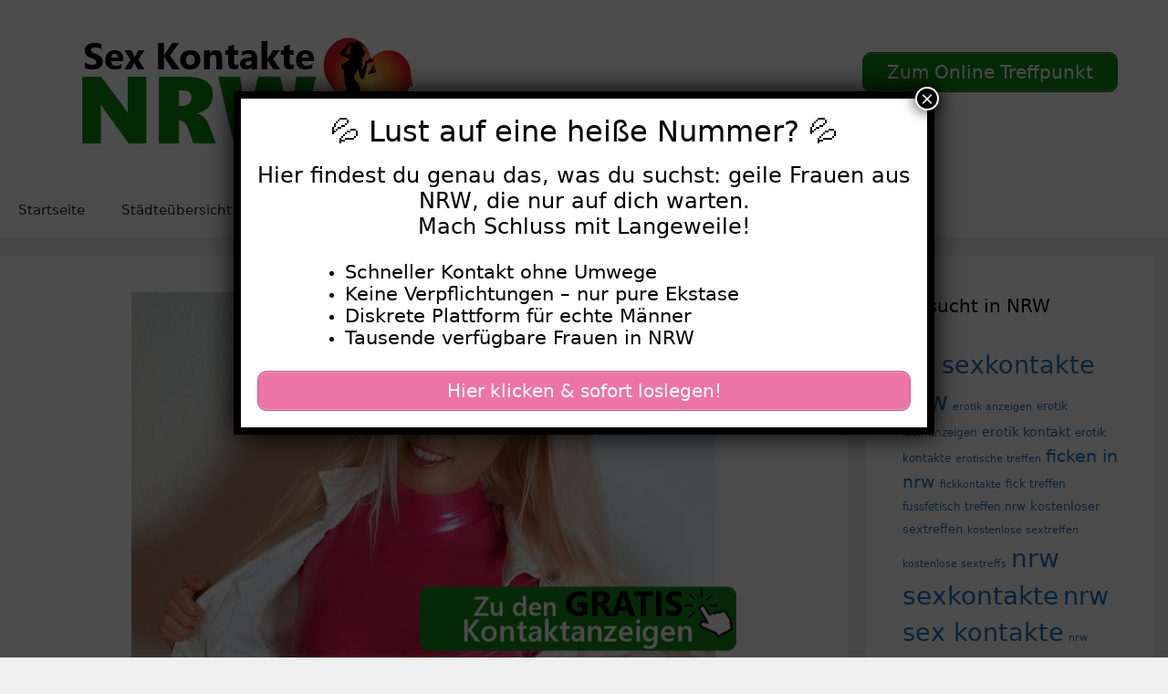

--- FILE ---
content_type: text/html; charset=UTF-8
request_url: https://www.sex-kontakte-nrw.cc/lauraparadise/
body_size: 19417
content:
<!DOCTYPE html>
<html lang="de">
<head>
	<meta charset="UTF-8">
	<meta name='robots' content='index, follow, max-image-preview:large, max-snippet:-1, max-video-preview:-1' />
	<style>img:is([sizes="auto" i], [sizes^="auto," i]) { contain-intrinsic-size: 3000px 1500px }</style>
	<meta name="viewport" content="width=device-width, initial-scale=1">
	<!-- This site is optimized with the Yoast SEO plugin v25.5 - https://yoast.com/wordpress/plugins/seo/ -->
	<title>LauraParadise - Sex Kontakte NRW</title>
<style>.flying-press-lazy-bg{background-image:none!important;}</style>
<link rel='preload' href='https://www.sex-kontakte-nrw.cc/wp-content/uploads/2020/07/cropped-logo.png' as='image' imagesrcset='https://www.sex-kontakte-nrw.cc/wp-content/uploads/2020/07/cropped-logo.png 1x, https://www.sex-kontakte-nrw.cc/wp-content/uploads/2020/07/cropped-logo.png 2x' imagesizes=''/>
<link rel='preload' href='https://www.sex-kontakte-nrw.cc/wp-content/uploads/2022/09/640-240.jpg' as='image' imagesrcset='https://www.sex-kontakte-nrw.cc/wp-content/uploads/2022/09/640-240.jpg 640w, https://www.sex-kontakte-nrw.cc/wp-content/uploads/2022/09/640-240-300x225.jpg 300w' imagesizes='(max-width: 640px) 100vw, 640px'/>
<link rel='preload' href='https://www.sex-kontakte-nrw.cc/wp-content/uploads/2020/08/footer.png' as='image' imagesrcset='' imagesizes=''/>

	<link rel="canonical" href="https://www.sex-kontakte-nrw.cc/lauraparadise/" />
	<meta property="og:locale" content="de_DE" />
	<meta property="og:type" content="article" />
	<meta property="og:title" content="LauraParadise - Sex Kontakte NRW" />
	<meta property="og:description" content="Über mich: Meine Fantasien wirst du dann schon heraus finden wenn es soweit ist hehe &#8230; und achja ich hasse dumme, sinnlose Mails wie z.b. Hey wie gehts, ficken? &#8230; also gebt euch bitte Mühe oder lasst es gleich ganz bleiben Das bin ich:Meine Fantasien: wild,verrückt,zeigefreudig,Harter Sex,Oralsex,Dessous,Tittenfick,Schlucken,Füße,Flittchen,versaut,frech,Analsex,High-Heels,Lack und Leder,Bondage,Outdoor Sex,Creampie,zickig Ich suche nach: Sexualität: HeteroGeschlecht: ... Weiterlesen ..." />
	<meta property="og:url" content="https://www.sex-kontakte-nrw.cc/lauraparadise/" />
	<meta property="og:site_name" content="Sex Kontakte NRW" />
	<meta property="article:published_time" content="2023-03-02T11:19:00+00:00" />
	<meta property="og:image" content="https://www.sex-kontakte-nrw.cc/wp-content/uploads/2022/09/640-240.jpg" />
	<meta property="og:image:width" content="640" />
	<meta property="og:image:height" content="479" />
	<meta property="og:image:type" content="image/jpeg" />
	<meta name="author" content="sexkontakte" />
	<meta name="twitter:card" content="summary_large_image" />
	<meta name="twitter:label1" content="Verfasst von" />
	<meta name="twitter:data1" content="sexkontakte" />
	<meta name="twitter:label2" content="Geschätzte Lesezeit" />
	<meta name="twitter:data2" content="1 Minute" />
	<script type="application/ld+json" class="yoast-schema-graph">{"@context":"https://schema.org","@graph":[{"@type":"Article","@id":"https://www.sex-kontakte-nrw.cc/lauraparadise/#article","isPartOf":{"@id":"https://www.sex-kontakte-nrw.cc/lauraparadise/"},"author":{"name":"sexkontakte","@id":"https://www.sex-kontakte-nrw.cc/#/schema/person/9ebd43baa130319e831fca09ad68f813"},"headline":"LauraParadise","datePublished":"2023-03-02T11:19:00+00:00","mainEntityOfPage":{"@id":"https://www.sex-kontakte-nrw.cc/lauraparadise/"},"wordCount":209,"publisher":{"@id":"https://www.sex-kontakte-nrw.cc/#organization"},"image":{"@id":"https://www.sex-kontakte-nrw.cc/lauraparadise/#primaryimage"},"thumbnailUrl":"https://www.sex-kontakte-nrw.cc/wp-content/uploads/2022/09/640-240.jpg","keywords":["geheime sextreffen","nrw sexkontakte","nrw sextreffen junge frauen","sexnrw","sextref","sie sucht ihn erotic","sie sucht ihn kostenlos"],"articleSection":["30-39","Blonde Haare","Junge Frauen","Schlanke Frauen"],"inLanguage":"de"},{"@type":"WebPage","@id":"https://www.sex-kontakte-nrw.cc/lauraparadise/","url":"https://www.sex-kontakte-nrw.cc/lauraparadise/","name":"LauraParadise - Sex Kontakte NRW","isPartOf":{"@id":"https://www.sex-kontakte-nrw.cc/#website"},"primaryImageOfPage":{"@id":"https://www.sex-kontakte-nrw.cc/lauraparadise/#primaryimage"},"image":{"@id":"https://www.sex-kontakte-nrw.cc/lauraparadise/#primaryimage"},"thumbnailUrl":"https://www.sex-kontakte-nrw.cc/wp-content/uploads/2022/09/640-240.jpg","datePublished":"2023-03-02T11:19:00+00:00","breadcrumb":{"@id":"https://www.sex-kontakte-nrw.cc/lauraparadise/#breadcrumb"},"inLanguage":"de","potentialAction":[{"@type":"ReadAction","target":["https://www.sex-kontakte-nrw.cc/lauraparadise/"]}]},{"@type":"ImageObject","inLanguage":"de","@id":"https://www.sex-kontakte-nrw.cc/lauraparadise/#primaryimage","url":"https://www.sex-kontakte-nrw.cc/wp-content/uploads/2022/09/640-240.jpg","contentUrl":"https://www.sex-kontakte-nrw.cc/wp-content/uploads/2022/09/640-240.jpg","width":640,"height":479},{"@type":"BreadcrumbList","@id":"https://www.sex-kontakte-nrw.cc/lauraparadise/#breadcrumb","itemListElement":[{"@type":"ListItem","position":1,"name":"Startseite","item":"https://www.sex-kontakte-nrw.cc/"},{"@type":"ListItem","position":2,"name":"LauraParadise"}]},{"@type":"WebSite","@id":"https://www.sex-kontakte-nrw.cc/#website","url":"https://www.sex-kontakte-nrw.cc/","name":"Sex Kontakte NRW","description":"Hier findest Du Sexkontakte in NRW","publisher":{"@id":"https://www.sex-kontakte-nrw.cc/#organization"},"potentialAction":[{"@type":"SearchAction","target":{"@type":"EntryPoint","urlTemplate":"https://www.sex-kontakte-nrw.cc/?s={search_term_string}"},"query-input":{"@type":"PropertyValueSpecification","valueRequired":true,"valueName":"search_term_string"}}],"inLanguage":"de"},{"@type":"Organization","@id":"https://www.sex-kontakte-nrw.cc/#organization","name":"Sex Kontakte NRW","url":"https://www.sex-kontakte-nrw.cc/","logo":{"@type":"ImageObject","inLanguage":"de","@id":"https://www.sex-kontakte-nrw.cc/#/schema/logo/image/","url":"https://www.sex-kontakte-nrw.cc/wp-content/uploads/2020/07/cropped-logo.png","contentUrl":"https://www.sex-kontakte-nrw.cc/wp-content/uploads/2020/07/cropped-logo.png","width":460,"height":120,"caption":"Sex Kontakte NRW"},"image":{"@id":"https://www.sex-kontakte-nrw.cc/#/schema/logo/image/"}},{"@type":"Person","@id":"https://www.sex-kontakte-nrw.cc/#/schema/person/9ebd43baa130319e831fca09ad68f813","name":"sexkontakte","image":{"@type":"ImageObject","inLanguage":"de","@id":"https://www.sex-kontakte-nrw.cc/#/schema/person/image/","url":"https://secure.gravatar.com/avatar/082f2febde8eaaa66681f0e636503737fc19b163fd907672e8c6b4b0c73caf6c?s=96&d=mm&r=g","contentUrl":"https://secure.gravatar.com/avatar/082f2febde8eaaa66681f0e636503737fc19b163fd907672e8c6b4b0c73caf6c?s=96&d=mm&r=g","caption":"sexkontakte"},"sameAs":["https://www.sex-kontakte-nrw.cc"],"url":"https://www.sex-kontakte-nrw.cc/author/sexkontakte/"}]}</script>
	<!-- / Yoast SEO plugin. -->


<link rel="alternate" type="application/rss+xml" title="Sex Kontakte NRW &raquo; Feed" href="https://www.sex-kontakte-nrw.cc/feed/" />
<link rel="alternate" type="application/rss+xml" title="Sex Kontakte NRW &raquo; Kommentar-Feed" href="https://www.sex-kontakte-nrw.cc/comments/feed/" />
<link rel="alternate" type="application/rss+xml" title="Sex Kontakte NRW &raquo; LauraParadise Kommentar-Feed" href="https://www.sex-kontakte-nrw.cc/lauraparadise/feed/" />
<script defer src="data:text/javascript,window._wpemojiSettings%20%3D%20%7B%22baseUrl%22%3A%22https%3A%5C%2F%5C%2Fs.w.org%5C%2Fimages%5C%2Fcore%5C%2Femoji%5C%2F16.0.1%5C%2F72x72%5C%2F%22%2C%22ext%22%3A%22.png%22%2C%22svgUrl%22%3A%22https%3A%5C%2F%5C%2Fs.w.org%5C%2Fimages%5C%2Fcore%5C%2Femoji%5C%2F16.0.1%5C%2Fsvg%5C%2F%22%2C%22svgExt%22%3A%22.svg%22%2C%22source%22%3A%7B%22concatemoji%22%3A%22https%3A%5C%2F%5C%2Fwww.sex-kontakte-nrw.cc%5C%2Fwp-includes%5C%2Fjs%5C%2Fwp-emoji-release.min.js%3Fver%3D6.8.2%22%7D%7D%3B%0A%2F%2A%21%20This%20file%20is%20auto-generated%20%2A%2F%0A%21function%28s%2Cn%29%7Bvar%20o%2Ci%2Ce%3Bfunction%20c%28e%29%7Btry%7Bvar%20t%3D%7BsupportTests%3Ae%2Ctimestamp%3A%28new%20Date%29.valueOf%28%29%7D%3BsessionStorage.setItem%28o%2CJSON.stringify%28t%29%29%7Dcatch%28e%29%7B%7D%7Dfunction%20p%28e%2Ct%2Cn%29%7Be.clearRect%280%2C0%2Ce.canvas.width%2Ce.canvas.height%29%2Ce.fillText%28t%2C0%2C0%29%3Bvar%20t%3Dnew%20Uint32Array%28e.getImageData%280%2C0%2Ce.canvas.width%2Ce.canvas.height%29.data%29%2Ca%3D%28e.clearRect%280%2C0%2Ce.canvas.width%2Ce.canvas.height%29%2Ce.fillText%28n%2C0%2C0%29%2Cnew%20Uint32Array%28e.getImageData%280%2C0%2Ce.canvas.width%2Ce.canvas.height%29.data%29%29%3Breturn%20t.every%28function%28e%2Ct%29%7Breturn%20e%3D%3D%3Da%5Bt%5D%7D%29%7Dfunction%20u%28e%2Ct%29%7Be.clearRect%280%2C0%2Ce.canvas.width%2Ce.canvas.height%29%2Ce.fillText%28t%2C0%2C0%29%3Bfor%28var%20n%3De.getImageData%2816%2C16%2C1%2C1%29%2Ca%3D0%3Ba%3Cn.data.length%3Ba%2B%2B%29if%280%21%3D%3Dn.data%5Ba%5D%29return%211%3Breturn%210%7Dfunction%20f%28e%2Ct%2Cn%2Ca%29%7Bswitch%28t%29%7Bcase%22flag%22%3Areturn%20n%28e%2C%22%5Cud83c%5Cudff3%5Cufe0f%5Cu200d%5Cu26a7%5Cufe0f%22%2C%22%5Cud83c%5Cudff3%5Cufe0f%5Cu200b%5Cu26a7%5Cufe0f%22%29%3F%211%3A%21n%28e%2C%22%5Cud83c%5Cudde8%5Cud83c%5Cuddf6%22%2C%22%5Cud83c%5Cudde8%5Cu200b%5Cud83c%5Cuddf6%22%29%26%26%21n%28e%2C%22%5Cud83c%5Cudff4%5Cudb40%5Cudc67%5Cudb40%5Cudc62%5Cudb40%5Cudc65%5Cudb40%5Cudc6e%5Cudb40%5Cudc67%5Cudb40%5Cudc7f%22%2C%22%5Cud83c%5Cudff4%5Cu200b%5Cudb40%5Cudc67%5Cu200b%5Cudb40%5Cudc62%5Cu200b%5Cudb40%5Cudc65%5Cu200b%5Cudb40%5Cudc6e%5Cu200b%5Cudb40%5Cudc67%5Cu200b%5Cudb40%5Cudc7f%22%29%3Bcase%22emoji%22%3Areturn%21a%28e%2C%22%5Cud83e%5Cudedf%22%29%7Dreturn%211%7Dfunction%20g%28e%2Ct%2Cn%2Ca%29%7Bvar%20r%3D%22undefined%22%21%3Dtypeof%20WorkerGlobalScope%26%26self%20instanceof%20WorkerGlobalScope%3Fnew%20OffscreenCanvas%28300%2C150%29%3As.createElement%28%22canvas%22%29%2Co%3Dr.getContext%28%222d%22%2C%7BwillReadFrequently%3A%210%7D%29%2Ci%3D%28o.textBaseline%3D%22top%22%2Co.font%3D%22600%2032px%20Arial%22%2C%7B%7D%29%3Breturn%20e.forEach%28function%28e%29%7Bi%5Be%5D%3Dt%28o%2Ce%2Cn%2Ca%29%7D%29%2Ci%7Dfunction%20t%28e%29%7Bvar%20t%3Ds.createElement%28%22script%22%29%3Bt.src%3De%2Ct.defer%3D%210%2Cs.head.appendChild%28t%29%7D%22undefined%22%21%3Dtypeof%20Promise%26%26%28o%3D%22wpEmojiSettingsSupports%22%2Ci%3D%5B%22flag%22%2C%22emoji%22%5D%2Cn.supports%3D%7Beverything%3A%210%2CeverythingExceptFlag%3A%210%7D%2Ce%3Dnew%20Promise%28function%28e%29%7Bs.addEventListener%28%22DOMContentLoaded%22%2Ce%2C%7Bonce%3A%210%7D%29%7D%29%2Cnew%20Promise%28function%28t%29%7Bvar%20n%3Dfunction%28%29%7Btry%7Bvar%20e%3DJSON.parse%28sessionStorage.getItem%28o%29%29%3Bif%28%22object%22%3D%3Dtypeof%20e%26%26%22number%22%3D%3Dtypeof%20e.timestamp%26%26%28new%20Date%29.valueOf%28%29%3Ce.timestamp%2B604800%26%26%22object%22%3D%3Dtypeof%20e.supportTests%29return%20e.supportTests%7Dcatch%28e%29%7B%7Dreturn%20null%7D%28%29%3Bif%28%21n%29%7Bif%28%22undefined%22%21%3Dtypeof%20Worker%26%26%22undefined%22%21%3Dtypeof%20OffscreenCanvas%26%26%22undefined%22%21%3Dtypeof%20URL%26%26URL.createObjectURL%26%26%22undefined%22%21%3Dtypeof%20Blob%29try%7Bvar%20e%3D%22postMessage%28%22%2Bg.toString%28%29%2B%22%28%22%2B%5BJSON.stringify%28i%29%2Cf.toString%28%29%2Cp.toString%28%29%2Cu.toString%28%29%5D.join%28%22%2C%22%29%2B%22%29%29%3B%22%2Ca%3Dnew%20Blob%28%5Be%5D%2C%7Btype%3A%22text%2Fjavascript%22%7D%29%2Cr%3Dnew%20Worker%28URL.createObjectURL%28a%29%2C%7Bname%3A%22wpTestEmojiSupports%22%7D%29%3Breturn%20void%28r.onmessage%3Dfunction%28e%29%7Bc%28n%3De.data%29%2Cr.terminate%28%29%2Ct%28n%29%7D%29%7Dcatch%28e%29%7B%7Dc%28n%3Dg%28i%2Cf%2Cp%2Cu%29%29%7Dt%28n%29%7D%29.then%28function%28e%29%7Bfor%28var%20t%20in%20e%29n.supports%5Bt%5D%3De%5Bt%5D%2Cn.supports.everything%3Dn.supports.everything%26%26n.supports%5Bt%5D%2C%22flag%22%21%3D%3Dt%26%26%28n.supports.everythingExceptFlag%3Dn.supports.everythingExceptFlag%26%26n.supports%5Bt%5D%29%3Bn.supports.everythingExceptFlag%3Dn.supports.everythingExceptFlag%26%26%21n.supports.flag%2Cn.DOMReady%3D%211%2Cn.readyCallback%3Dfunction%28%29%7Bn.DOMReady%3D%210%7D%7D%29.then%28function%28%29%7Breturn%20e%7D%29.then%28function%28%29%7Bvar%20e%3Bn.supports.everything%7C%7C%28n.readyCallback%28%29%2C%28e%3Dn.source%7C%7C%7B%7D%29.concatemoji%3Ft%28e.concatemoji%29%3Ae.wpemoji%26%26e.twemoji%26%26%28t%28e.twemoji%29%2Ct%28e.wpemoji%29%29%29%7D%29%29%7D%28%28window%2Cdocument%29%2Cwindow._wpemojiSettings%29%3B"></script>
<style id='wp-emoji-styles-inline-css'>img.wp-smiley, img.emoji {
		display: inline !important;
		border: none !important;
		box-shadow: none !important;
		height: 1em !important;
		width: 1em !important;
		margin: 0 0.07em !important;
		vertical-align: -0.1em !important;
		background: none !important;
		padding: 0 !important;
	}</style>
<link rel='stylesheet' id='wp-block-library-css' href='https://www.sex-kontakte-nrw.cc/wp-content/cache/flying-press/a06b3af98203.style.min.css' media='all' />
<style id='classic-theme-styles-inline-css'>/*! This file is auto-generated */
.wp-block-button__link{color:#fff;background-color:#32373c;border-radius:9999px;box-shadow:none;text-decoration:none;padding:calc(.667em + 2px) calc(1.333em + 2px);font-size:1.125em}.wp-block-file__button{background:#32373c;color:#fff;text-decoration:none}</style>
<style id='global-styles-inline-css'>:root{--wp--preset--aspect-ratio--square: 1;--wp--preset--aspect-ratio--4-3: 4/3;--wp--preset--aspect-ratio--3-4: 3/4;--wp--preset--aspect-ratio--3-2: 3/2;--wp--preset--aspect-ratio--2-3: 2/3;--wp--preset--aspect-ratio--16-9: 16/9;--wp--preset--aspect-ratio--9-16: 9/16;--wp--preset--color--black: #000000;--wp--preset--color--cyan-bluish-gray: #abb8c3;--wp--preset--color--white: #ffffff;--wp--preset--color--pale-pink: #f78da7;--wp--preset--color--vivid-red: #cf2e2e;--wp--preset--color--luminous-vivid-orange: #ff6900;--wp--preset--color--luminous-vivid-amber: #fcb900;--wp--preset--color--light-green-cyan: #7bdcb5;--wp--preset--color--vivid-green-cyan: #00d084;--wp--preset--color--pale-cyan-blue: #8ed1fc;--wp--preset--color--vivid-cyan-blue: #0693e3;--wp--preset--color--vivid-purple: #9b51e0;--wp--preset--color--contrast: var(--contrast);--wp--preset--color--contrast-2: var(--contrast-2);--wp--preset--color--contrast-3: var(--contrast-3);--wp--preset--color--base: var(--base);--wp--preset--color--base-2: var(--base-2);--wp--preset--color--base-3: var(--base-3);--wp--preset--color--accent: var(--accent);--wp--preset--gradient--vivid-cyan-blue-to-vivid-purple: linear-gradient(135deg,rgba(6,147,227,1) 0%,rgb(155,81,224) 100%);--wp--preset--gradient--light-green-cyan-to-vivid-green-cyan: linear-gradient(135deg,rgb(122,220,180) 0%,rgb(0,208,130) 100%);--wp--preset--gradient--luminous-vivid-amber-to-luminous-vivid-orange: linear-gradient(135deg,rgba(252,185,0,1) 0%,rgba(255,105,0,1) 100%);--wp--preset--gradient--luminous-vivid-orange-to-vivid-red: linear-gradient(135deg,rgba(255,105,0,1) 0%,rgb(207,46,46) 100%);--wp--preset--gradient--very-light-gray-to-cyan-bluish-gray: linear-gradient(135deg,rgb(238,238,238) 0%,rgb(169,184,195) 100%);--wp--preset--gradient--cool-to-warm-spectrum: linear-gradient(135deg,rgb(74,234,220) 0%,rgb(151,120,209) 20%,rgb(207,42,186) 40%,rgb(238,44,130) 60%,rgb(251,105,98) 80%,rgb(254,248,76) 100%);--wp--preset--gradient--blush-light-purple: linear-gradient(135deg,rgb(255,206,236) 0%,rgb(152,150,240) 100%);--wp--preset--gradient--blush-bordeaux: linear-gradient(135deg,rgb(254,205,165) 0%,rgb(254,45,45) 50%,rgb(107,0,62) 100%);--wp--preset--gradient--luminous-dusk: linear-gradient(135deg,rgb(255,203,112) 0%,rgb(199,81,192) 50%,rgb(65,88,208) 100%);--wp--preset--gradient--pale-ocean: linear-gradient(135deg,rgb(255,245,203) 0%,rgb(182,227,212) 50%,rgb(51,167,181) 100%);--wp--preset--gradient--electric-grass: linear-gradient(135deg,rgb(202,248,128) 0%,rgb(113,206,126) 100%);--wp--preset--gradient--midnight: linear-gradient(135deg,rgb(2,3,129) 0%,rgb(40,116,252) 100%);--wp--preset--font-size--small: 13px;--wp--preset--font-size--medium: 20px;--wp--preset--font-size--large: 36px;--wp--preset--font-size--x-large: 42px;--wp--preset--spacing--20: 0.44rem;--wp--preset--spacing--30: 0.67rem;--wp--preset--spacing--40: 1rem;--wp--preset--spacing--50: 1.5rem;--wp--preset--spacing--60: 2.25rem;--wp--preset--spacing--70: 3.38rem;--wp--preset--spacing--80: 5.06rem;--wp--preset--shadow--natural: 6px 6px 9px rgba(0, 0, 0, 0.2);--wp--preset--shadow--deep: 12px 12px 50px rgba(0, 0, 0, 0.4);--wp--preset--shadow--sharp: 6px 6px 0px rgba(0, 0, 0, 0.2);--wp--preset--shadow--outlined: 6px 6px 0px -3px rgba(255, 255, 255, 1), 6px 6px rgba(0, 0, 0, 1);--wp--preset--shadow--crisp: 6px 6px 0px rgba(0, 0, 0, 1);}:where(.is-layout-flex){gap: 0.5em;}:where(.is-layout-grid){gap: 0.5em;}body .is-layout-flex{display: flex;}.is-layout-flex{flex-wrap: wrap;align-items: center;}.is-layout-flex > :is(*, div){margin: 0;}body .is-layout-grid{display: grid;}.is-layout-grid > :is(*, div){margin: 0;}:where(.wp-block-columns.is-layout-flex){gap: 2em;}:where(.wp-block-columns.is-layout-grid){gap: 2em;}:where(.wp-block-post-template.is-layout-flex){gap: 1.25em;}:where(.wp-block-post-template.is-layout-grid){gap: 1.25em;}.has-black-color{color: var(--wp--preset--color--black) !important;}.has-cyan-bluish-gray-color{color: var(--wp--preset--color--cyan-bluish-gray) !important;}.has-white-color{color: var(--wp--preset--color--white) !important;}.has-pale-pink-color{color: var(--wp--preset--color--pale-pink) !important;}.has-vivid-red-color{color: var(--wp--preset--color--vivid-red) !important;}.has-luminous-vivid-orange-color{color: var(--wp--preset--color--luminous-vivid-orange) !important;}.has-luminous-vivid-amber-color{color: var(--wp--preset--color--luminous-vivid-amber) !important;}.has-light-green-cyan-color{color: var(--wp--preset--color--light-green-cyan) !important;}.has-vivid-green-cyan-color{color: var(--wp--preset--color--vivid-green-cyan) !important;}.has-pale-cyan-blue-color{color: var(--wp--preset--color--pale-cyan-blue) !important;}.has-vivid-cyan-blue-color{color: var(--wp--preset--color--vivid-cyan-blue) !important;}.has-vivid-purple-color{color: var(--wp--preset--color--vivid-purple) !important;}.has-black-background-color{background-color: var(--wp--preset--color--black) !important;}.has-cyan-bluish-gray-background-color{background-color: var(--wp--preset--color--cyan-bluish-gray) !important;}.has-white-background-color{background-color: var(--wp--preset--color--white) !important;}.has-pale-pink-background-color{background-color: var(--wp--preset--color--pale-pink) !important;}.has-vivid-red-background-color{background-color: var(--wp--preset--color--vivid-red) !important;}.has-luminous-vivid-orange-background-color{background-color: var(--wp--preset--color--luminous-vivid-orange) !important;}.has-luminous-vivid-amber-background-color{background-color: var(--wp--preset--color--luminous-vivid-amber) !important;}.has-light-green-cyan-background-color{background-color: var(--wp--preset--color--light-green-cyan) !important;}.has-vivid-green-cyan-background-color{background-color: var(--wp--preset--color--vivid-green-cyan) !important;}.has-pale-cyan-blue-background-color{background-color: var(--wp--preset--color--pale-cyan-blue) !important;}.has-vivid-cyan-blue-background-color{background-color: var(--wp--preset--color--vivid-cyan-blue) !important;}.has-vivid-purple-background-color{background-color: var(--wp--preset--color--vivid-purple) !important;}.has-black-border-color{border-color: var(--wp--preset--color--black) !important;}.has-cyan-bluish-gray-border-color{border-color: var(--wp--preset--color--cyan-bluish-gray) !important;}.has-white-border-color{border-color: var(--wp--preset--color--white) !important;}.has-pale-pink-border-color{border-color: var(--wp--preset--color--pale-pink) !important;}.has-vivid-red-border-color{border-color: var(--wp--preset--color--vivid-red) !important;}.has-luminous-vivid-orange-border-color{border-color: var(--wp--preset--color--luminous-vivid-orange) !important;}.has-luminous-vivid-amber-border-color{border-color: var(--wp--preset--color--luminous-vivid-amber) !important;}.has-light-green-cyan-border-color{border-color: var(--wp--preset--color--light-green-cyan) !important;}.has-vivid-green-cyan-border-color{border-color: var(--wp--preset--color--vivid-green-cyan) !important;}.has-pale-cyan-blue-border-color{border-color: var(--wp--preset--color--pale-cyan-blue) !important;}.has-vivid-cyan-blue-border-color{border-color: var(--wp--preset--color--vivid-cyan-blue) !important;}.has-vivid-purple-border-color{border-color: var(--wp--preset--color--vivid-purple) !important;}.has-vivid-cyan-blue-to-vivid-purple-gradient-background{background: var(--wp--preset--gradient--vivid-cyan-blue-to-vivid-purple) !important;}.has-light-green-cyan-to-vivid-green-cyan-gradient-background{background: var(--wp--preset--gradient--light-green-cyan-to-vivid-green-cyan) !important;}.has-luminous-vivid-amber-to-luminous-vivid-orange-gradient-background{background: var(--wp--preset--gradient--luminous-vivid-amber-to-luminous-vivid-orange) !important;}.has-luminous-vivid-orange-to-vivid-red-gradient-background{background: var(--wp--preset--gradient--luminous-vivid-orange-to-vivid-red) !important;}.has-very-light-gray-to-cyan-bluish-gray-gradient-background{background: var(--wp--preset--gradient--very-light-gray-to-cyan-bluish-gray) !important;}.has-cool-to-warm-spectrum-gradient-background{background: var(--wp--preset--gradient--cool-to-warm-spectrum) !important;}.has-blush-light-purple-gradient-background{background: var(--wp--preset--gradient--blush-light-purple) !important;}.has-blush-bordeaux-gradient-background{background: var(--wp--preset--gradient--blush-bordeaux) !important;}.has-luminous-dusk-gradient-background{background: var(--wp--preset--gradient--luminous-dusk) !important;}.has-pale-ocean-gradient-background{background: var(--wp--preset--gradient--pale-ocean) !important;}.has-electric-grass-gradient-background{background: var(--wp--preset--gradient--electric-grass) !important;}.has-midnight-gradient-background{background: var(--wp--preset--gradient--midnight) !important;}.has-small-font-size{font-size: var(--wp--preset--font-size--small) !important;}.has-medium-font-size{font-size: var(--wp--preset--font-size--medium) !important;}.has-large-font-size{font-size: var(--wp--preset--font-size--large) !important;}.has-x-large-font-size{font-size: var(--wp--preset--font-size--x-large) !important;}
:where(.wp-block-post-template.is-layout-flex){gap: 1.25em;}:where(.wp-block-post-template.is-layout-grid){gap: 1.25em;}
:where(.wp-block-columns.is-layout-flex){gap: 2em;}:where(.wp-block-columns.is-layout-grid){gap: 2em;}
:root :where(.wp-block-pullquote){font-size: 1.5em;line-height: 1.6;}</style>
<link rel='stylesheet' id='dashicons-css' href='https://www.sex-kontakte-nrw.cc/wp-content/cache/flying-press/d68d6bf51916.dashicons.min.css' media='all' />
<link rel='stylesheet' id='admin-bar-css' href='https://www.sex-kontakte-nrw.cc/wp-content/cache/flying-press/e625b5e2ac2f.admin-bar.min.css' media='all' />
<style id='admin-bar-inline-css'>/* Hide CanvasJS credits for P404 charts specifically */
    #p404RedirectChart .canvasjs-chart-credit {
        display: none !important;
    }
    
    #p404RedirectChart canvas {
        border-radius: 6px;
    }

    .p404-redirect-adminbar-weekly-title {
        font-weight: bold;
        font-size: 14px;
        color: #fff;
        margin-bottom: 6px;
    }

    #wpadminbar #wp-admin-bar-p404_free_top_button .ab-icon:before {
        content: "\f103";
        color: #dc3545;
        top: 3px;
    }
    
    #wp-admin-bar-p404_free_top_button .ab-item {
        min-width: 80px !important;
        padding: 0px !important;
    }
    
    /* Ensure proper positioning and z-index for P404 dropdown */
    .p404-redirect-adminbar-dropdown-wrap { 
        min-width: 0; 
        padding: 0;
        position: static !important;
    }
    
    #wpadminbar #wp-admin-bar-p404_free_top_button_dropdown {
        position: static !important;
    }
    
    #wpadminbar #wp-admin-bar-p404_free_top_button_dropdown .ab-item {
        padding: 0 !important;
        margin: 0 !important;
    }
    
    .p404-redirect-dropdown-container {
        min-width: 340px;
        padding: 18px 18px 12px 18px;
        background: #23282d !important;
        color: #fff;
        border-radius: 12px;
        box-shadow: 0 8px 32px rgba(0,0,0,0.25);
        margin-top: 10px;
        position: relative !important;
        z-index: 999999 !important;
        display: block !important;
        border: 1px solid #444;
    }
    
    /* Ensure P404 dropdown appears on hover */
    #wpadminbar #wp-admin-bar-p404_free_top_button .p404-redirect-dropdown-container { 
        display: none !important;
    }
    
    #wpadminbar #wp-admin-bar-p404_free_top_button:hover .p404-redirect-dropdown-container { 
        display: block !important;
    }
    
    #wpadminbar #wp-admin-bar-p404_free_top_button:hover #wp-admin-bar-p404_free_top_button_dropdown .p404-redirect-dropdown-container {
        display: block !important;
    }
    
    .p404-redirect-card {
        background: #2c3338;
        border-radius: 8px;
        padding: 18px 18px 12px 18px;
        box-shadow: 0 2px 8px rgba(0,0,0,0.07);
        display: flex;
        flex-direction: column;
        align-items: flex-start;
        border: 1px solid #444;
    }
    
    .p404-redirect-btn {
        display: inline-block;
        background: #dc3545;
        color: #fff !important;
        font-weight: bold;
        padding: 5px 22px;
        border-radius: 8px;
        text-decoration: none;
        font-size: 17px;
        transition: background 0.2s, box-shadow 0.2s;
        margin-top: 8px;
        box-shadow: 0 2px 8px rgba(220,53,69,0.15);
        text-align: center;
        line-height: 1.6;
    }
    
    .p404-redirect-btn:hover {
        background: #c82333;
        color: #fff !important;
        box-shadow: 0 4px 16px rgba(220,53,69,0.25);
    }
    
    /* Prevent conflicts with other admin bar dropdowns */
    #wpadminbar .ab-top-menu > li:hover > .ab-item,
    #wpadminbar .ab-top-menu > li.hover > .ab-item {
        z-index: auto;
    }
    
    #wpadminbar #wp-admin-bar-p404_free_top_button:hover > .ab-item {
        z-index: 999998 !important;
    }</style>
<link rel='stylesheet' id='widgetopts-styles-css' href='https://www.sex-kontakte-nrw.cc/wp-content/cache/flying-press/47c53c6ddea8.widget-options.css' media='all' />
<link rel='stylesheet' id='wp-show-posts-css' href='https://www.sex-kontakte-nrw.cc/wp-content/cache/flying-press/754d003a14d5.wp-show-posts-min.css' media='all' />
<link rel='stylesheet' id='generate-style-grid-css' href='https://www.sex-kontakte-nrw.cc/wp-content/cache/flying-press/a82556035e27.unsemantic-grid.min.css' media='all' />
<link rel='stylesheet' id='generate-style-css' href='https://www.sex-kontakte-nrw.cc/wp-content/cache/flying-press/0d556a1021bf.style.min.css' media='all' />
<style id='generate-style-inline-css'>body{background-color:#efefef;color:#3a3a3a;}a{color:#1e73be;}a:hover, a:focus, a:active{color:#000000;}body .grid-container{max-width:1700px;}.wp-block-group__inner-container{max-width:1700px;margin-left:auto;margin-right:auto;}:root{--contrast:#222222;--contrast-2:#575760;--contrast-3:#b2b2be;--base:#f0f0f0;--base-2:#f7f8f9;--base-3:#ffffff;--accent:#1e73be;}:root .has-contrast-color{color:var(--contrast);}:root .has-contrast-background-color{background-color:var(--contrast);}:root .has-contrast-2-color{color:var(--contrast-2);}:root .has-contrast-2-background-color{background-color:var(--contrast-2);}:root .has-contrast-3-color{color:var(--contrast-3);}:root .has-contrast-3-background-color{background-color:var(--contrast-3);}:root .has-base-color{color:var(--base);}:root .has-base-background-color{background-color:var(--base);}:root .has-base-2-color{color:var(--base-2);}:root .has-base-2-background-color{background-color:var(--base-2);}:root .has-base-3-color{color:var(--base-3);}:root .has-base-3-background-color{background-color:var(--base-3);}:root .has-accent-color{color:var(--accent);}:root .has-accent-background-color{background-color:var(--accent);}body, button, input, select, textarea{font-family:-apple-system, system-ui, BlinkMacSystemFont, "Segoe UI", Helvetica, Arial, sans-serif, "Apple Color Emoji", "Segoe UI Emoji", "Segoe UI Symbol";}body{line-height:1.5;}.entry-content > [class*="wp-block-"]:not(:last-child):not(.wp-block-heading){margin-bottom:1.5em;}.main-title{font-size:45px;}.main-navigation .main-nav ul ul li a{font-size:14px;}.sidebar .widget, .footer-widgets .widget{font-size:17px;}h1{font-weight:300;font-size:40px;}h2{font-weight:300;font-size:30px;}h3{font-size:20px;}h4{font-size:inherit;}h5{font-size:inherit;}@media (max-width:768px){.main-title{font-size:30px;}h1{font-size:30px;}h2{font-size:25px;}}.top-bar{background-color:#636363;color:#ffffff;}.top-bar a{color:#ffffff;}.top-bar a:hover{color:#303030;}.site-header{background-color:#ffffff;color:#3a3a3a;}.site-header a{color:#3a3a3a;}.main-title a,.main-title a:hover{color:#222222;}.site-description{color:#757575;}.main-navigation,.main-navigation ul ul{background-color:var(--base-3);}.main-navigation .main-nav ul li a, .main-navigation .menu-toggle, .main-navigation .menu-bar-items{color:var(--contrast);}.main-navigation .main-nav ul li:not([class*="current-menu-"]):hover > a, .main-navigation .main-nav ul li:not([class*="current-menu-"]):focus > a, .main-navigation .main-nav ul li.sfHover:not([class*="current-menu-"]) > a, .main-navigation .menu-bar-item:hover > a, .main-navigation .menu-bar-item.sfHover > a{color:var(--contrast);background-color:var(--base-3);}button.menu-toggle:hover,button.menu-toggle:focus,.main-navigation .mobile-bar-items a,.main-navigation .mobile-bar-items a:hover,.main-navigation .mobile-bar-items a:focus{color:var(--contrast);}.main-navigation .main-nav ul li[class*="current-menu-"] > a{color:var(--contrast);background-color:var(--base-3);}.navigation-search input[type="search"],.navigation-search input[type="search"]:active, .navigation-search input[type="search"]:focus, .main-navigation .main-nav ul li.search-item.active > a, .main-navigation .menu-bar-items .search-item.active > a{color:var(--contrast);background-color:var(--base-3);}.main-navigation ul ul{background-color:var(--base-3);}.main-navigation .main-nav ul ul li a{color:var(--contrast);}.main-navigation .main-nav ul ul li:not([class*="current-menu-"]):hover > a,.main-navigation .main-nav ul ul li:not([class*="current-menu-"]):focus > a, .main-navigation .main-nav ul ul li.sfHover:not([class*="current-menu-"]) > a{color:var(--contrast);background-color:var(--base-3);}.main-navigation .main-nav ul ul li[class*="current-menu-"] > a{color:var(--contrast);background-color:var(--base-3);}.separate-containers .inside-article, .separate-containers .comments-area, .separate-containers .page-header, .one-container .container, .separate-containers .paging-navigation, .inside-page-header{background-color:#ffffff;}.entry-meta{color:#595959;}.entry-meta a{color:#595959;}.entry-meta a:hover{color:#1e73be;}.sidebar .widget{background-color:#ffffff;}.sidebar .widget .widget-title{color:#000000;}.footer-widgets{background-color:#ffffff;}.footer-widgets .widget-title{color:#000000;}.site-info{color:var(--contrast);background-color:var(--base-3);}.site-info a{color:#ffffff;}.site-info a:hover{color:#606060;}.footer-bar .widget_nav_menu .current-menu-item a{color:#606060;}input[type="text"],input[type="email"],input[type="url"],input[type="password"],input[type="search"],input[type="tel"],input[type="number"],textarea,select{color:#666666;background-color:#fafafa;border-color:#cccccc;}input[type="text"]:focus,input[type="email"]:focus,input[type="url"]:focus,input[type="password"]:focus,input[type="search"]:focus,input[type="tel"]:focus,input[type="number"]:focus,textarea:focus,select:focus{color:#666666;background-color:#ffffff;border-color:#bfbfbf;}button,html input[type="button"],input[type="reset"],input[type="submit"],a.button,a.wp-block-button__link:not(.has-background){color:#ffffff;background-color:#666666;}button:hover,html input[type="button"]:hover,input[type="reset"]:hover,input[type="submit"]:hover,a.button:hover,button:focus,html input[type="button"]:focus,input[type="reset"]:focus,input[type="submit"]:focus,a.button:focus,a.wp-block-button__link:not(.has-background):active,a.wp-block-button__link:not(.has-background):focus,a.wp-block-button__link:not(.has-background):hover{color:#ffffff;background-color:#3f3f3f;}a.generate-back-to-top{background-color:rgba( 0,0,0,0.4 );color:#ffffff;}a.generate-back-to-top:hover,a.generate-back-to-top:focus{background-color:rgba( 0,0,0,0.6 );color:#ffffff;}:root{--gp-search-modal-bg-color:var(--base-3);--gp-search-modal-text-color:var(--contrast);--gp-search-modal-overlay-bg-color:rgba(0,0,0,0.2);}@media (max-width:768px){.main-navigation .menu-bar-item:hover > a, .main-navigation .menu-bar-item.sfHover > a{background:none;color:var(--contrast);}}.inside-top-bar{padding:10px;}.inside-header{padding:40px;}.site-main .wp-block-group__inner-container{padding:40px;}.entry-content .alignwide, body:not(.no-sidebar) .entry-content .alignfull{margin-left:-40px;width:calc(100% + 80px);max-width:calc(100% + 80px);}.container.grid-container{max-width:1780px;}.rtl .menu-item-has-children .dropdown-menu-toggle{padding-left:20px;}.rtl .main-navigation .main-nav ul li.menu-item-has-children > a{padding-right:20px;}.site-info{padding:20px;}@media (max-width:768px){.separate-containers .inside-article, .separate-containers .comments-area, .separate-containers .page-header, .separate-containers .paging-navigation, .one-container .site-content, .inside-page-header{padding:30px;}.site-main .wp-block-group__inner-container{padding:30px;}.site-info{padding-right:10px;padding-left:10px;}.entry-content .alignwide, body:not(.no-sidebar) .entry-content .alignfull{margin-left:-30px;width:calc(100% + 60px);max-width:calc(100% + 60px);}}.one-container .sidebar .widget{padding:0px;}@media (max-width:768px){.main-navigation .menu-toggle,.main-navigation .mobile-bar-items,.sidebar-nav-mobile:not(#sticky-placeholder){display:block;}.main-navigation ul,.gen-sidebar-nav{display:none;}[class*="nav-float-"] .site-header .inside-header > *{float:none;clear:both;}}</style>
<link rel='stylesheet' id='generate-mobile-style-css' href='https://www.sex-kontakte-nrw.cc/wp-content/cache/flying-press/b78c949d073a.mobile.min.css' media='all' />
<link rel='stylesheet' id='generate-font-icons-css' href='https://www.sex-kontakte-nrw.cc/wp-content/cache/flying-press/b77f9e5ba86f.font-icons.min.css' media='all' />
<link rel='stylesheet' id='font-awesome-css' href='https://www.sex-kontakte-nrw.cc/wp-content/cache/flying-press/778f1af68521.font-awesome.min.css' media='all' />
<link rel='stylesheet' id='generate-child-css' href='https://www.sex-kontakte-nrw.cc/wp-content/cache/flying-press/376c28f614df.style.css' media='all' />
<link rel='stylesheet' id='popup-maker-site-css' href='https://www.sex-kontakte-nrw.cc/wp-content/cache/flying-press/db88d80dd78a.pum-site-styles.css' media='all' />
<link rel='stylesheet' id='generate-blog-css' href='https://www.sex-kontakte-nrw.cc/wp-content/cache/flying-press/e1faab7794cd.style.min.css' media='all' />
<script src="https://www.sex-kontakte-nrw.cc/wp-includes/js/jquery/jquery.min.js?ver=826eb77e86b0" id="jquery-core-js" defer></script>
<script src="https://www.sex-kontakte-nrw.cc/wp-includes/js/jquery/jquery-migrate.min.js?ver=9ffeb32e2d9e" id="jquery-migrate-js" defer></script>
<link rel="https://api.w.org/" href="https://www.sex-kontakte-nrw.cc/wp-json/" /><link rel="alternate" title="JSON" type="application/json" href="https://www.sex-kontakte-nrw.cc/wp-json/wp/v2/posts/9532" /><link rel="EditURI" type="application/rsd+xml" title="RSD" href="https://www.sex-kontakte-nrw.cc/xmlrpc.php?rsd" />
<meta name="generator" content="WordPress 6.8.2" />
<link rel='shortlink' href='https://www.sex-kontakte-nrw.cc/?p=9532' />
<link rel="alternate" title="oEmbed (JSON)" type="application/json+oembed" href="https://www.sex-kontakte-nrw.cc/wp-json/oembed/1.0/embed?url=https%3A%2F%2Fwww.sex-kontakte-nrw.cc%2Flauraparadise%2F" />
<link rel="alternate" title="oEmbed (XML)" type="text/xml+oembed" href="https://www.sex-kontakte-nrw.cc/wp-json/oembed/1.0/embed?url=https%3A%2F%2Fwww.sex-kontakte-nrw.cc%2Flauraparadise%2F&#038;format=xml" />
<link rel="pingback" href="https://www.sex-kontakte-nrw.cc/xmlrpc.php">
<script type="speculationrules">{"prefetch":[{"source":"document","where":{"and":[{"href_matches":"\/*"},{"not":{"href_matches":["\/*.php","\/wp-(admin|includes|content|login|signup|json)(.*)?","\/*\\?(.+)","\/(cart|checkout|logout)(.*)?"]}}]},"eagerness":"moderate"}]}</script></head>

<body class="wp-singular post-template-default single single-post postid-9532 single-format-standard wp-custom-logo wp-embed-responsive wp-theme-generatepress wp-child-theme-generatepress-child post-image-above-header post-image-aligned-center right-sidebar nav-below-header separate-containers fluid-header active-footer-widgets-3 nav-aligned-left header-aligned-left dropdown-hover featured-image-active" itemtype="https://schema.org/Blog" itemscope>
	<a class="screen-reader-text skip-link" href="#content" title="Zum Inhalt springen">Zum Inhalt springen</a>		<header class="site-header" id="masthead" aria-label="Website"  itemtype="https://schema.org/WPHeader" itemscope>
			<div class="inside-header">
							<div class="header-widget">
				<aside id="shortcodes-ultimate-2" class="widget inner-padding shortcodes-ultimate"><div class="textwidget"><div class="su-button-center"><a href="https://www.sex-kontakte-nrw.cc/treffpunkt.html" class="su-button su-button-style-default su-button-wide" style="color:#FFFFFF;background-color:#118913;border-color:#0e6e10;border-radius:10px" target="_blank" rel="noopener noreferrer"><span style="color:#FFFFFF;padding:0px 26px;font-size:20px;line-height:40px;border-color:#59ad5a;border-radius:10px;text-shadow:none"> Zum Online Treffpunkt</span></a></div></div></aside>			</div>
			<div class="site-logo">
					<a href="https://www.sex-kontakte-nrw.cc/" rel="home">
						<img  class="header-image is-logo-image" alt="Sex Kontakte NRW" src="https://www.sex-kontakte-nrw.cc/wp-content/uploads/2020/07/cropped-logo.png" srcset="https://www.sex-kontakte-nrw.cc/wp-content/uploads/2020/07/cropped-logo.png 1x, https://www.sex-kontakte-nrw.cc/wp-content/uploads/2020/07/cropped-logo.png 2x" width="460" height="120"  loading="eager" fetchpriority="high" decoding="async"/>
					</a>
				</div>			</div>
		</header>
				<nav class="main-navigation sub-menu-right" id="site-navigation" aria-label="Primär"  itemtype="https://schema.org/SiteNavigationElement" itemscope>
			<div class="inside-navigation">
								<button class="menu-toggle" aria-controls="primary-menu" aria-expanded="false">
					<span class="mobile-menu">Menü</span>				</button>
				<div id="primary-menu" class="main-nav"><ul id="menu-top" class=" menu sf-menu"><li id="menu-item-425" class="menu-item menu-item-type-post_type menu-item-object-page menu-item-home menu-item-425"><a href="https://www.sex-kontakte-nrw.cc/">Startseite</a></li>
<li id="menu-item-426" class="menu-item menu-item-type-post_type menu-item-object-page menu-item-426"><a href="https://www.sex-kontakte-nrw.cc/staedteuebersicht/">Städteübersicht</a></li>
<li id="menu-item-9768" class="menu-item menu-item-type-taxonomy menu-item-object-category menu-item-9768"><a href="https://www.sex-kontakte-nrw.cc/category/fetisch/">Fetisch Kontakte in NRW</a></li>
<li id="menu-item-9742" class="menu-item menu-item-type-custom menu-item-object-custom menu-item-home menu-item-has-children menu-item-9742"><a href="https://www.sex-kontakte-nrw.cc/">Alter<span role="presentation" class="dropdown-menu-toggle"></span></a>
<ul class="sub-menu">
	<li id="menu-item-9743" class="menu-item menu-item-type-taxonomy menu-item-object-category menu-item-9743"><a href="https://www.sex-kontakte-nrw.cc/category/18-19/">18-19</a></li>
	<li id="menu-item-9744" class="menu-item menu-item-type-taxonomy menu-item-object-category menu-item-9744"><a href="https://www.sex-kontakte-nrw.cc/category/20-29/">20-29</a></li>
	<li id="menu-item-9745" class="menu-item menu-item-type-taxonomy menu-item-object-category current-post-ancestor current-menu-parent current-post-parent menu-item-9745"><a href="https://www.sex-kontakte-nrw.cc/category/30-39/">30-39</a></li>
	<li id="menu-item-9746" class="menu-item menu-item-type-taxonomy menu-item-object-category menu-item-9746"><a href="https://www.sex-kontakte-nrw.cc/category/40-49/">40-49</a></li>
	<li id="menu-item-9747" class="menu-item menu-item-type-taxonomy menu-item-object-category menu-item-9747"><a href="https://www.sex-kontakte-nrw.cc/category/50-59/">50-59</a></li>
	<li id="menu-item-9748" class="menu-item menu-item-type-taxonomy menu-item-object-category menu-item-9748"><a href="https://www.sex-kontakte-nrw.cc/category/60/">60+</a></li>
</ul>
</li>
<li id="menu-item-9749" class="menu-item menu-item-type-custom menu-item-object-custom menu-item-home menu-item-has-children menu-item-9749"><a href="https://www.sex-kontakte-nrw.cc/">Typ<span role="presentation" class="dropdown-menu-toggle"></span></a>
<ul class="sub-menu">
	<li id="menu-item-9750" class="menu-item menu-item-type-taxonomy menu-item-object-category menu-item-9750"><a href="https://www.sex-kontakte-nrw.cc/category/alte-frauen/">Alte Frauen</a></li>
	<li id="menu-item-9751" class="menu-item menu-item-type-taxonomy menu-item-object-category menu-item-9751"><a href="https://www.sex-kontakte-nrw.cc/category/hausfrauen/">Hausfrauen</a></li>
	<li id="menu-item-9752" class="menu-item menu-item-type-taxonomy menu-item-object-category current-post-ancestor current-menu-parent current-post-parent menu-item-9752"><a href="https://www.sex-kontakte-nrw.cc/category/junge-frauen/">Junge Frauen</a></li>
	<li id="menu-item-9753" class="menu-item menu-item-type-taxonomy menu-item-object-category menu-item-9753"><a href="https://www.sex-kontakte-nrw.cc/category/reife-frauen/">Reife Frauen</a></li>
	<li id="menu-item-9754" class="menu-item menu-item-type-taxonomy menu-item-object-category menu-item-9754"><a href="https://www.sex-kontakte-nrw.cc/category/teen/">Teen</a></li>
</ul>
</li>
<li id="menu-item-9755" class="menu-item menu-item-type-custom menu-item-object-custom menu-item-home menu-item-has-children menu-item-9755"><a href="https://www.sex-kontakte-nrw.cc/">Figur<span role="presentation" class="dropdown-menu-toggle"></span></a>
<ul class="sub-menu">
	<li id="menu-item-9756" class="menu-item menu-item-type-taxonomy menu-item-object-category menu-item-9756"><a href="https://www.sex-kontakte-nrw.cc/category/dicke-frauen/">Dicke Frauen</a></li>
	<li id="menu-item-9757" class="menu-item menu-item-type-taxonomy menu-item-object-category menu-item-9757"><a href="https://www.sex-kontakte-nrw.cc/category/mollige-frauen/">Mollige Frauen</a></li>
	<li id="menu-item-9758" class="menu-item menu-item-type-taxonomy menu-item-object-category menu-item-9758"><a href="https://www.sex-kontakte-nrw.cc/category/muskuloese-frauen/">Muskulöse Frauen</a></li>
	<li id="menu-item-9759" class="menu-item menu-item-type-taxonomy menu-item-object-category current-post-ancestor current-menu-parent current-post-parent menu-item-9759"><a href="https://www.sex-kontakte-nrw.cc/category/schlanke-frauen/">Schlanke Frauen</a></li>
</ul>
</li>
<li id="menu-item-9760" class="menu-item menu-item-type-custom menu-item-object-custom menu-item-home menu-item-has-children menu-item-9760"><a href="https://www.sex-kontakte-nrw.cc/">Haarfarbe<span role="presentation" class="dropdown-menu-toggle"></span></a>
<ul class="sub-menu">
	<li id="menu-item-9761" class="menu-item menu-item-type-taxonomy menu-item-object-category current-post-ancestor current-menu-parent current-post-parent menu-item-9761"><a href="https://www.sex-kontakte-nrw.cc/category/blonde-haare/">Blonde Haare</a></li>
	<li id="menu-item-9762" class="menu-item menu-item-type-taxonomy menu-item-object-category menu-item-9762"><a href="https://www.sex-kontakte-nrw.cc/category/braune-haare/">Braune Haare</a></li>
	<li id="menu-item-9763" class="menu-item menu-item-type-taxonomy menu-item-object-category menu-item-9763"><a href="https://www.sex-kontakte-nrw.cc/category/bunte-haare/">Bunte Haare</a></li>
	<li id="menu-item-9764" class="menu-item menu-item-type-taxonomy menu-item-object-category menu-item-9764"><a href="https://www.sex-kontakte-nrw.cc/category/dunkelblonde-haare/">Dunkelblonde Haare</a></li>
	<li id="menu-item-9765" class="menu-item menu-item-type-taxonomy menu-item-object-category menu-item-9765"><a href="https://www.sex-kontakte-nrw.cc/category/graue-haare/">Graue Haare</a></li>
	<li id="menu-item-9766" class="menu-item menu-item-type-taxonomy menu-item-object-category menu-item-9766"><a href="https://www.sex-kontakte-nrw.cc/category/rote-haare/">Rote Haare</a></li>
	<li id="menu-item-9767" class="menu-item menu-item-type-taxonomy menu-item-object-category menu-item-9767"><a href="https://www.sex-kontakte-nrw.cc/category/schwarze-haare/">Schwarze Haare</a></li>
</ul>
</li>
</ul></div>			</div>
		</nav>
		
	<div class="site grid-container container hfeed grid-parent" id="page">
				<div class="site-content" id="content">
			
	<div class="content-area grid-parent mobile-grid-100 grid-75 tablet-grid-75" id="primary">
		<main class="site-main" id="main">
			
<article id="post-9532" class="post-9532 post type-post status-publish format-standard has-post-thumbnail hentry category-30-39 category-blonde-haare category-junge-frauen category-schlanke-frauen tag-geheime-sextreffen tag-nrw-sexkontakte tag-nrw-sextreffen-junge-frauen tag-sexnrw tag-sextref tag-sie-sucht-ihn-erotic tag-sie-sucht-ihn-kostenlos infinite-scroll-item" itemtype="https://schema.org/CreativeWork" itemscope>
	<div class="inside-article">
		<div class="featured-image  page-header-image-single ">
				<img width="640" height="479" src="https://www.sex-kontakte-nrw.cc/wp-content/uploads/2022/09/640-240.jpg" class="attachment-full size-full" alt="" itemprop="image" decoding="async" fetchpriority="high" srcset="https://www.sex-kontakte-nrw.cc/wp-content/uploads/2022/09/640-240.jpg 640w, https://www.sex-kontakte-nrw.cc/wp-content/uploads/2022/09/640-240-300x225.jpg 300w" sizes="(max-width: 640px) 100vw, 640px"  loading="eager"/>
			</div>			<header class="entry-header">
				<h1 class="entry-title" itemprop="headline">LauraParadise</h1>			</header>
			
		<div class="entry-content" itemprop="text" style="content-visibility: auto;contain-intrinsic-size: auto 3158.78125px;">
			<div class="su-button-center"><a href="https://www.sex-kontakte-nrw.cc/jung-anmelden.html" class="su-button su-button-style-default su-button-wide" style="color:#FFFFFF;background-color:#118913;border-color:#0e6e10;border-radius:10px" target="_blank" rel="noopener noreferrer"><span style="color:#FFFFFF;padding:0px 26px;font-size:20px;line-height:40px;border-color:#59ad5a;border-radius:10px;text-shadow:none"> Jetzt kontaktieren</span></a></div><div class="su-divider su-divider-style-default" style="margin:15px 0;border-width:3px;border-color:#999999"></div><strong>Über mich:</strong></p>
<p>Meine Fantasien wirst du dann schon heraus finden wenn es soweit ist hehe &#8230; und achja ich hasse dumme, sinnlose Mails wie z.b. Hey wie gehts, ficken? &#8230; also gebt euch bitte Mühe oder lasst es gleich ganz bleiben</p>
<p><span id="more-9532"></span><div class="su-divider su-divider-style-default" style="margin:15px 0;border-width:3px;border-color:#999999"></div><strong>Das bin ich:</strong><div class="su-row"><div class="su-column su-column-size-1-3"><div class="su-column-inner su-u-clearfix su-u-trim">Alter: 30 Jahre<br />Gewicht: 55 kg<br />Größe: 172 cm</div></div> <div class="su-column su-column-size-1-3"><div class="su-column-inner su-u-clearfix su-u-trim">Figur: Schlank<br />Haarfarbe: Blond</div></div> <div class="su-column su-column-size-1-3"><div class="su-column-inner su-u-clearfix su-u-trim">Beziehung: Single<br />Taschengeld: nein</div></div></div><div class="su-divider su-divider-style-default" style="margin:15px 0;border-width:3px;border-color:#999999"></div><strong>Meine Fantasien:</strong></p>
<p>wild,verrückt,zeigefreudig,Harter Sex,Oralsex,Dessous,Tittenfick,Schlucken,Füße,Flittchen,versaut,frech,Analsex,High-Heels,Lack und Leder,Bondage,Outdoor Sex,Creampie,zickig</p>
<div class="su-divider su-divider-style-default" style="margin:15px 0;border-width:3px;border-color:#999999"></div><strong>Ich suche nach:</strong></p>
<p>Sexualität: Hetero<br />Geschlecht: Männer und Paare</p>
<div class="su-divider su-divider-style-default" style="margin:15px 0;border-width:3px;border-color:#999999"></div><strong>Über diese Anzeige:</strong></p>
<p>Art: Privat<br />Entfernung: 59<br />Likes: 52</p>
<div class="su-divider su-divider-style-default" style="margin:15px 0;border-width:3px;border-color:#999999"></div><div class="su-button-center"><a href="https://www.sex-kontakte-nrw.cc/jung-anmelden.html" class="su-button su-button-style-default su-button-wide" style="color:#FFFFFF;background-color:#118913;border-color:#0e6e10;border-radius:10px" target="_blank" rel="noopener noreferrer"><span style="color:#FFFFFF;padding:0px 26px;font-size:20px;line-height:40px;border-color:#59ad5a;border-radius:10px;text-shadow:none"> Jetzt kontaktieren</span></a></div><div class="su-divider su-divider-style-default" style="margin:15px 0;border-width:3px;border-color:#999999"></div>
<p>Diese Frauen suchen auch Sex Kontakte in NRW:</p>
<style>.wp-show-posts-columns#wpsp-7799 {margin-left: -2em; }.wp-show-posts-columns#wpsp-7799 .wp-show-posts-inner {margin: 0 0 2em 2em; }</style><section id="wpsp-7799" class=" wp-show-posts-columns wp-show-posts" style=""><article class=" wp-show-posts-single post-8954 post type-post status-publish format-standard has-post-thumbnail hentry category-20-29 category-blonde-haare category-junge-frauen category-schlanke-frauen tag-nrw-sex-kontakte tag-private-fickkontakte tag-private-sextreffs tag-sex-trefen tag-sexanzeigen-nrw tag-sexkontakte-in-der-naehe wpsp-col-4" itemtype="http://schema.org/CreativeWork" itemscope><div class="wp-show-posts-inner" style="">		<div class="wp-show-posts-image  wpsp-image-center ">
			<a href="https://www.sex-kontakte-nrw.cc/tenderlucy/"  title="Tenderlucy">					<img decoding="async" src="https://www.sex-kontakte-nrw.cc/wp-content/uploads/2022/09/640-39-2-600x400.jpg" alt="Tenderlucy" itemprop="image" class="center"  width="600" height="400" loading="lazy" fetchpriority="low" srcset="https://www.sex-kontakte-nrw.cc/wp-content/uploads/2022/09/640-39-2.jpg 640w, https://www.sex-kontakte-nrw.cc/wp-content/uploads/2022/09/640-39-2-300x225.jpg 300w" sizes="auto"/>
				</a>		</div>
								<header class="wp-show-posts-entry-header">
							<h3 class="wp-show-posts-entry-title" itemprop="headline"><a href="https://www.sex-kontakte-nrw.cc/tenderlucy/" rel="bookmark">Tenderlucy</a></h3>						</header><!-- .entry-header -->
											<div class="wp-show-posts-entry-content" itemprop="text">
							<div class="su-button-center"><a href="https://www.sex-kontakte-nrw.cc/jung-anmelden.html" class="su-button su-button-style-default su-button-wide" style="color:#FFFFFF;background-color:#118913;border-color:#0e6e10;border-radius:10px" target="_blank" rel="noopener noreferrer"><span style="color:#FFFFFF;padding:0px 26px;font-size:20px;line-height:40px;border-color:#59ad5a;border-radius:10px;text-shadow:none"> Jetzt kontaktieren</span></a></div><div class="su-divider su-divider-style-default" style="margin:15px 0;border-width:3px;border-color:#999999"></div><strong>Über mich:</strong></p>
<p>Ich mag Oralsex und benutze Spielzeuge</p>
						</div><!-- .entry-content -->
					</div><!-- wp-show-posts-inner --></article><article class=" wp-show-posts-single post-9476 post type-post status-publish format-standard has-post-thumbnail hentry category-20-29 category-blonde-haare category-junge-frauen category-schlanke-frauen tag-ao-sexkontakte-nrw tag-erotik-anzeigen tag-fick-dates tag-kostenlos-frauen-ficken tag-sexkontakte-in-nrw tag-sie-sucht-ihn-kostenlos wpsp-col-4" itemtype="http://schema.org/CreativeWork" itemscope><div class="wp-show-posts-inner" style="">		<div class="wp-show-posts-image  wpsp-image-center ">
			<a href="https://www.sex-kontakte-nrw.cc/dianekiss/"  title="DianeKiss">					<img decoding="async" src="https://www.sex-kontakte-nrw.cc/wp-content/uploads/2022/09/640-31-7-600x400.jpg" alt="DianeKiss" itemprop="image" class="center"  width="600" height="400" loading="lazy" fetchpriority="low" srcset="https://www.sex-kontakte-nrw.cc/wp-content/uploads/2022/09/640-31-7.jpg 640w, https://www.sex-kontakte-nrw.cc/wp-content/uploads/2022/09/640-31-7-300x225.jpg 300w" sizes="auto"/>
				</a>		</div>
								<header class="wp-show-posts-entry-header">
							<h3 class="wp-show-posts-entry-title" itemprop="headline"><a href="https://www.sex-kontakte-nrw.cc/dianekiss/" rel="bookmark">DianeKiss</a></h3>						</header><!-- .entry-header -->
											<div class="wp-show-posts-entry-content" itemprop="text">
							<div class="su-button-center"><a href="https://www.sex-kontakte-nrw.cc/jung-anmelden.html" class="su-button su-button-style-default su-button-wide" style="color:#FFFFFF;background-color:#118913;border-color:#0e6e10;border-radius:10px" target="_blank" rel="noopener noreferrer"><span style="color:#FFFFFF;padding:0px 26px;font-size:20px;line-height:40px;border-color:#59ad5a;border-radius:10px;text-shadow:none"> Jetzt kontaktieren</span></a></div><div class="su-divider su-divider-style-default" style="margin:15px 0;border-width:3px;border-color:#999999"></div><strong>Über mich:</strong></p>
<p>meine vorlieben sind etwa wild.. Ich liebe es  wenn ein Mann lässt mich auf seinem Gesicht hinsetzen und seine geile flinke Zunge reiten.</p>
						</div><!-- .entry-content -->
					</div><!-- wp-show-posts-inner --></article><article class=" wp-show-posts-single post-10165 post type-post status-publish format-standard has-post-thumbnail hentry category-fetisch-frauen category-omas category-schlanke-frauen tag-ao-ladies tag-ao-sextreffen-in-gladbeck tag-fick-treffen-in-gladbeck tag-fick-treffen-in-nrw tag-ficken-in-gladbeck tag-ficken-in-nrw tag-ficken-kontakte-gladbeck tag-ficken-kontakte-nrw tag-fuss-fetischtreffen-gladbeck tag-fuss-fetischtreffen-nrw tag-geile-alte-frauen tag-kostenloses-sex-treffen tag-oma-sex tag-sexkontakte-gladbeck tag-sextreffen-in-gladbeck tag-willige-frauen-aus-gladbeck wpsp-col-4" itemtype="http://schema.org/CreativeWork" itemscope><div class="wp-show-posts-inner" style="">		<div class="wp-show-posts-image  wpsp-image-center ">
			<a href="https://www.sex-kontakte-nrw.cc/ladychristinax-2/"  title="LadyChristinaX">					<img decoding="async" src="https://www.sex-kontakte-nrw.cc/wp-content/uploads/2023/03/640-30-1-600x400.jpg" alt="LadyChristinaX" itemprop="image" class="center"  width="600" height="400" loading="lazy" fetchpriority="low" srcset="https://www.sex-kontakte-nrw.cc/wp-content/uploads/2023/03/640-30-1.jpg 640w, https://www.sex-kontakte-nrw.cc/wp-content/uploads/2023/03/640-30-1-300x225.jpg 300w" sizes="auto"/>
				</a>		</div>
								<header class="wp-show-posts-entry-header">
							<h3 class="wp-show-posts-entry-title" itemprop="headline"><a href="https://www.sex-kontakte-nrw.cc/ladychristinax-2/" rel="bookmark">LadyChristinaX</a></h3>						</header><!-- .entry-header -->
											<div class="wp-show-posts-entry-content" itemprop="text">
							<div class="su-button-center"><a href="https://www.sex-kontakte-nrw.cc/alt-anmelden.html" class="su-button su-button-style-default su-button-wide" style="color:#FFFFFF;background-color:#58AC59;border-color:#478a48;border-radius:10px" target="_blank" rel="noopener noreferrer"><span style="color:#FFFFFF;padding:0px 26px;font-size:20px;line-height:40px;border-color:#8bc58b;border-radius:10px;text-shadow:none"> Jetzt kontaktieren</span></a></div><div class="su-divider su-divider-style-default" style="margin:15px 0;border-width:3px;border-color:#999999"></div><strong>Über mich:</strong></p>
<p>Ich möchte bumsen in Gladbeck. Ich habe viel Tagesfreizeit und auch jeden Tag Lust aufs ficken.</p>
<p>Erzähl du mir davon&#8230;</p>
<h2>Versaute Sex Kontakte in Gladbeck</h2>
						</div><!-- .entry-content -->
					</div><!-- wp-show-posts-inner --></article><article class=" wp-show-posts-single post-8798 post type-post status-publish format-standard has-post-thumbnail hentry category-20-29 category-braune-haare category-junge-frauen category-schlanke-frauen tag-privat-sex-treffen tag-private-sextreffen tag-sex-treff tag-sexkontakt-nrw tag-sextreffen-free tag-sextreffen-nrw wpsp-col-4" itemtype="http://schema.org/CreativeWork" itemscope><div class="wp-show-posts-inner" style="">		<div class="wp-show-posts-image  wpsp-image-center ">
			<a href="https://www.sex-kontakte-nrw.cc/jackieheart/"  title="jackieHeart">					<img decoding="async" src="https://www.sex-kontakte-nrw.cc/wp-content/uploads/2022/09/640-24-4-600x400.jpg" alt="jackieHeart" itemprop="image" class="center"  width="600" height="400" loading="lazy" fetchpriority="low" srcset="https://www.sex-kontakte-nrw.cc/wp-content/uploads/2022/09/640-24-4.jpg 640w, https://www.sex-kontakte-nrw.cc/wp-content/uploads/2022/09/640-24-4-300x224.jpg 300w" sizes="auto"/>
				</a>		</div>
								<header class="wp-show-posts-entry-header">
							<h3 class="wp-show-posts-entry-title" itemprop="headline"><a href="https://www.sex-kontakte-nrw.cc/jackieheart/" rel="bookmark">jackieHeart</a></h3>						</header><!-- .entry-header -->
											<div class="wp-show-posts-entry-content" itemprop="text">
							<div class="su-button-center"><a href="https://www.sex-kontakte-nrw.cc/jung-anmelden.html" class="su-button su-button-style-default su-button-wide" style="color:#FFFFFF;background-color:#118913;border-color:#0e6e10;border-radius:10px" target="_blank" rel="noopener noreferrer"><span style="color:#FFFFFF;padding:0px 26px;font-size:20px;line-height:40px;border-color:#59ad5a;border-radius:10px;text-shadow:none"> Jetzt kontaktieren</span></a></div><div class="su-divider su-divider-style-default" style="margin:15px 0;border-width:3px;border-color:#999999"></div><strong>Über mich:</strong></p>
						</div><!-- .entry-content -->
					</div><!-- wp-show-posts-inner --></article><article class=" wp-show-posts-single post-8612 post type-post status-publish format-standard has-post-thumbnail hentry category-20-29 category-dunkelblonde-haare category-junge-frauen category-mollige-frauen tag-erotik-treffen-kostenlos tag-fick-dates tag-junge-frauen-suchen-sex-treffen-in-nrw tag-sex-in-der-naehe tag-sexanzeigen-nrw tag-sexkontakte-nrw tag-sextreffen-dicke-frauen tag-unverbindliche-sex-treffen wpsp-col-4" itemtype="http://schema.org/CreativeWork" itemscope><div class="wp-show-posts-inner" style="">		<div class="wp-show-posts-image  wpsp-image-center ">
			<a href="https://www.sex-kontakte-nrw.cc/geileschnitte3/"  title="geileschnitte3">					<img decoding="async" src="https://www.sex-kontakte-nrw.cc/wp-content/uploads/2022/09/640-606-600x400.jpg" alt="geileschnitte3" itemprop="image" class="center"  width="600" height="400" loading="lazy" fetchpriority="low" srcset="https://www.sex-kontakte-nrw.cc/wp-content/uploads/2022/09/640-606.jpg 540w, https://www.sex-kontakte-nrw.cc/wp-content/uploads/2022/09/640-606-300x225.jpg 300w" sizes="auto"/>
				</a>		</div>
								<header class="wp-show-posts-entry-header">
							<h3 class="wp-show-posts-entry-title" itemprop="headline"><a href="https://www.sex-kontakte-nrw.cc/geileschnitte3/" rel="bookmark">geileschnitte3</a></h3>						</header><!-- .entry-header -->
											<div class="wp-show-posts-entry-content" itemprop="text">
							<div class="su-button-center"><a href="https://www.sex-kontakte-nrw.cc/jung-anmelden.html" class="su-button su-button-style-default su-button-wide" style="color:#FFFFFF;background-color:#118913;border-color:#0e6e10;border-radius:10px" target="_blank" rel="noopener noreferrer"><span style="color:#FFFFFF;padding:0px 26px;font-size:20px;line-height:40px;border-color:#59ad5a;border-radius:10px;text-shadow:none"> Jetzt kontaktieren</span></a></div><div class="su-divider su-divider-style-default" style="margin:15px 0;border-width:3px;border-color:#999999"></div><strong>Über mich:</strong></p>
<p>ich liebe es es rollen spiele zu machen</p>
						</div><!-- .entry-content -->
					</div><!-- wp-show-posts-inner --></article><article class=" wp-show-posts-single post-9064 post type-post status-publish format-standard has-post-thumbnail hentry category-40-49 category-hausfrauen category-schlanke-frauen category-schwarze-haare tag-ao-sexkontakte-nrw tag-fickende-hausfrauen-aus-nrw tag-private-sex-kontakte-in-nrw tag-sex-in-deiner-naehe tag-sexkontakte-nrw tag-sextreffen-heute tag-sie-sucht-ihn-partnerschaften wpsp-col-4" itemtype="http://schema.org/CreativeWork" itemscope><div class="wp-show-posts-inner" style="">		<div class="wp-show-posts-image  wpsp-image-center ">
			<a href="https://www.sex-kontakte-nrw.cc/ooinyoo/"  title="oOInyOo">					<img decoding="async" src="https://www.sex-kontakte-nrw.cc/wp-content/uploads/2022/09/640-147-600x400.jpg" alt="oOInyOo" itemprop="image" class="center"  width="600" height="400" loading="lazy" fetchpriority="low" srcset="https://www.sex-kontakte-nrw.cc/wp-content/uploads/2022/09/640-147.jpg 320w, https://www.sex-kontakte-nrw.cc/wp-content/uploads/2022/09/640-147-300x225.jpg 300w" sizes="auto"/>
				</a>		</div>
								<header class="wp-show-posts-entry-header">
							<h3 class="wp-show-posts-entry-title" itemprop="headline"><a href="https://www.sex-kontakte-nrw.cc/ooinyoo/" rel="bookmark">oOInyOo</a></h3>						</header><!-- .entry-header -->
											<div class="wp-show-posts-entry-content" itemprop="text">
							<div class="su-button-center"><a href="https://www.sex-kontakte-nrw.cc/reif-anmelden.html" class="su-button su-button-style-default su-button-wide" style="color:#FFFFFF;background-color:#118913;border-color:#0e6e10;border-radius:10px" target="_blank" rel="noopener noreferrer"><span style="color:#FFFFFF;padding:0px 26px;font-size:20px;line-height:40px;border-color:#59ad5a;border-radius:10px;text-shadow:none"> Jetzt kontaktieren</span></a></div><div class="su-divider su-divider-style-default" style="margin:15px 0;border-width:3px;border-color:#999999"></div><strong>Über mich:</strong></p>
<p>Ich stehe total auf leidenschaftlich Küssen, Strip, Oralsex, Analsex, Sex mit Toys, Selbstbefriedigung, Sahne, Obst, Gemüse, Dildos und noch viel, viel mehr &#8230; ,</p>
						</div><!-- .entry-content -->
					</div><!-- wp-show-posts-inner --></article><article class=" wp-show-posts-single post-8980 post type-post status-publish format-standard has-post-thumbnail hentry category-30-39 category-junge-frauen category-schlanke-frauen tag-erotik-kontakte tag-kostenlos-sextreffen tag-nrw-erotic tag-nrw-sexkontakte tag-sex-sie-sucht-ihn tag-sie-sucht-ihn-erotick wpsp-col-4" itemtype="http://schema.org/CreativeWork" itemscope><div class="wp-show-posts-inner" style="">		<div class="wp-show-posts-image  wpsp-image-center ">
			<a href="https://www.sex-kontakte-nrw.cc/prijaberlin/"  title="PrijaBerlin">					<img decoding="async" src="https://www.sex-kontakte-nrw.cc/wp-content/uploads/2022/09/640-701-600x400.jpg" alt="PrijaBerlin" itemprop="image" class="center"  width="600" height="400" loading="lazy" fetchpriority="low" srcset="https://www.sex-kontakte-nrw.cc/wp-content/uploads/2022/09/640-701.jpg 640w, https://www.sex-kontakte-nrw.cc/wp-content/uploads/2022/09/640-701-300x225.jpg 300w" sizes="auto"/>
				</a>		</div>
								<header class="wp-show-posts-entry-header">
							<h3 class="wp-show-posts-entry-title" itemprop="headline"><a href="https://www.sex-kontakte-nrw.cc/prijaberlin/" rel="bookmark">PrijaBerlin</a></h3>						</header><!-- .entry-header -->
											<div class="wp-show-posts-entry-content" itemprop="text">
							<div class="su-button-center"><a href="https://www.sex-kontakte-nrw.cc/jung-anmelden.html" class="su-button su-button-style-default su-button-wide" style="color:#FFFFFF;background-color:#118913;border-color:#0e6e10;border-radius:10px" target="_blank" rel="noopener noreferrer"><span style="color:#FFFFFF;padding:0px 26px;font-size:20px;line-height:40px;border-color:#59ad5a;border-radius:10px;text-shadow:none"> Jetzt kontaktieren</span></a></div><div class="su-divider su-divider-style-default" style="margin:15px 0;border-width:3px;border-color:#999999"></div><strong>Über mich:</strong></p>
<p>Mein Phantasie ist, das ich nach einem Flugzeugabsturtz auf einer tropischen Insel mit 5-6 Männern fest sitze. Ich bin die einzige Frau 🙂 Sonst gigt es nur natur also keine weiteren Menschen. Es ist nicht zu erwarten das man in naher Zukunft gerettet wird. Damit das leben auf der Insel nicht in ein absulutes Chaos fuert, helfe ich ALLEN  Männern auf der INSEL wenigstens ihren Sexuellem stress ab zu bauen. 🙂</p>
						</div><!-- .entry-content -->
					</div><!-- wp-show-posts-inner --></article><article class=" wp-show-posts-single post-9312 post type-post status-publish format-standard has-post-thumbnail hentry category-20-29 category-blonde-haare category-junge-frauen category-schlanke-frauen tag-ao-sexkontakte-nrw tag-kostenlose-sextreffs tag-schnellficken tag-sex-treffen tag-swinger-nrw tag-whatsapp-sexkontakte-nrw wpsp-col-4" itemtype="http://schema.org/CreativeWork" itemscope><div class="wp-show-posts-inner" style="">		<div class="wp-show-posts-image  wpsp-image-center ">
			<a href="https://www.sex-kontakte-nrw.cc/sweetblondeharper/"  title="sweetBlondeHarper">					<img decoding="async" src="https://www.sex-kontakte-nrw.cc/wp-content/uploads/2022/09/640-28-6-600x400.jpg" alt="sweetBlondeHarper" itemprop="image" class="center"  width="600" height="400" loading="lazy" fetchpriority="low" srcset="https://www.sex-kontakte-nrw.cc/wp-content/uploads/2022/09/640-28-6.jpg 640w, https://www.sex-kontakte-nrw.cc/wp-content/uploads/2022/09/640-28-6-300x225.jpg 300w" sizes="auto"/>
				</a>		</div>
								<header class="wp-show-posts-entry-header">
							<h3 class="wp-show-posts-entry-title" itemprop="headline"><a href="https://www.sex-kontakte-nrw.cc/sweetblondeharper/" rel="bookmark">sweetBlondeHarper</a></h3>						</header><!-- .entry-header -->
											<div class="wp-show-posts-entry-content" itemprop="text">
							<div class="su-button-center"><a href="https://www.sex-kontakte-nrw.cc/jung-anmelden.html" class="su-button su-button-style-default su-button-wide" style="color:#FFFFFF;background-color:#118913;border-color:#0e6e10;border-radius:10px" target="_blank" rel="noopener noreferrer"><span style="color:#FFFFFF;padding:0px 26px;font-size:20px;line-height:40px;border-color:#59ad5a;border-radius:10px;text-shadow:none"> Jetzt kontaktieren</span></a></div><div class="su-divider su-divider-style-default" style="margin:15px 0;border-width:3px;border-color:#999999"></div><strong>Über mich:</strong></p>
						</div><!-- .entry-content -->
					</div><!-- wp-show-posts-inner --></article><article class=" wp-show-posts-single post-10121 post type-post status-publish format-standard has-post-thumbnail hentry category-reife-frauen category-schlanke-frauen tag-erotik-treff tag-ficktreffen-hamm tag-frauen-ficken-in-hamm tag-natursekt-kontakte-hamm tag-natursekt-kontakte-nrw tag-reife-frau-ficken tag-reife-frauen-suchen-sex tag-sex-in-hamm tag-sex-in-nrw tag-sex-kontakte-in-hamm tag-sex-treffen-hamm tag-sie-sucht-sex-in-hamm tag-sie-sucht-sex-in-nrw tag-willige-reife-frauen wpsp-col-4" itemtype="http://schema.org/CreativeWork" itemscope><div class="wp-show-posts-inner" style="">		<div class="wp-show-posts-image  wpsp-image-center ">
			<a href="https://www.sex-kontakte-nrw.cc/sexy-nicki/"  title="sexy-nicki">					<img decoding="async" src="https://www.sex-kontakte-nrw.cc/wp-content/uploads/2023/03/640-268-600x400.jpg" alt="sexy-nicki" itemprop="image" class="center"  width="600" height="400" loading="lazy" fetchpriority="low" srcset="https://www.sex-kontakte-nrw.cc/wp-content/uploads/2023/03/640-268.jpg 640w, https://www.sex-kontakte-nrw.cc/wp-content/uploads/2023/03/640-268-300x225.jpg 300w" sizes="auto"/>
				</a>		</div>
								<header class="wp-show-posts-entry-header">
							<h3 class="wp-show-posts-entry-title" itemprop="headline"><a href="https://www.sex-kontakte-nrw.cc/sexy-nicki/" rel="bookmark">sexy-nicki</a></h3>						</header><!-- .entry-header -->
											<div class="wp-show-posts-entry-content" itemprop="text">
							<div class="su-button-center"><a href="https://www.sex-kontakte-nrw.cc/reif-anmelden.html" class="su-button su-button-style-default su-button-wide" style="color:#FFFFFF;background-color:#58AC59;border-color:#478a48;border-radius:10px" target="_blank" rel="noopener noreferrer"><span style="color:#FFFFFF;padding:0px 26px;font-size:20px;line-height:40px;border-color:#8bc58b;border-radius:10px;text-shadow:none"> Jetzt kontaktieren</span></a></div><div class="su-divider su-divider-style-default" style="margin:15px 0;border-width:3px;border-color:#999999"></div><strong>Über mich:</strong></p>
<p>Ich suche Sex Dates in Hamm. Ich habe immer viel Zeit und außerdem auch dauernd Lust zu poppen.</p>
<p>ich mag es gern verspielt und mit langen ausgiebigen küssen<br />
ich bin verträumt und sehr romantisch</p>
<h2>Diskrete Fickkontakte in Hamm</h2>
						</div><!-- .entry-content -->
					</div><!-- wp-show-posts-inner --></article><div class="wpsp-clear"></div></section><!-- .wp-show-posts -->
		</div>

				<footer class="entry-meta" aria-label="Beitragsmeta" style="content-visibility: auto;contain-intrinsic-size: auto 96px;">
			<span class="cat-links"><span class="screen-reader-text">Kategorien </span><a href="https://www.sex-kontakte-nrw.cc/category/30-39/" rel="category tag">30-39</a>, <a href="https://www.sex-kontakte-nrw.cc/category/blonde-haare/" rel="category tag">Blonde Haare</a>, <a href="https://www.sex-kontakte-nrw.cc/category/junge-frauen/" rel="category tag">Junge Frauen</a>, <a href="https://www.sex-kontakte-nrw.cc/category/schlanke-frauen/" rel="category tag">Schlanke Frauen</a></span> <span class="tags-links"><span class="screen-reader-text">Schlagwörter </span><a href="https://www.sex-kontakte-nrw.cc/tag/geheime-sextreffen/" rel="tag">geheime sextreffen</a>, <a href="https://www.sex-kontakte-nrw.cc/tag/nrw-sexkontakte/" rel="tag">nrw sexkontakte</a>, <a href="https://www.sex-kontakte-nrw.cc/tag/nrw-sextreffen-junge-frauen/" rel="tag">nrw sextreffen junge frauen</a>, <a href="https://www.sex-kontakte-nrw.cc/tag/sexnrw/" rel="tag">sexnrw</a>, <a href="https://www.sex-kontakte-nrw.cc/tag/sextref/" rel="tag">sextref</a>, <a href="https://www.sex-kontakte-nrw.cc/tag/sie-sucht-ihn-erotic/" rel="tag">sie sucht ihn erotic</a>, <a href="https://www.sex-kontakte-nrw.cc/tag/sie-sucht-ihn-kostenlos/" rel="tag">sie sucht ihn kostenlos</a></span> 		<nav id="nav-below" class="post-navigation" aria-label="Beiträge">
			<div class="nav-previous"><span class="prev"><a href="https://www.sex-kontakte-nrw.cc/heisse-eve/" rel="prev">Heisse-Eve</a></span></div><div class="nav-next"><span class="next"><a href="https://www.sex-kontakte-nrw.cc/grueneaugen84/" rel="next">grueneaugen84</a></span></div>		</nav>
				</footer>
			</div>
</article>
		</main>
	</div>

	<div class="widget-area sidebar is-right-sidebar grid-25 tablet-grid-25 grid-parent" id="right-sidebar" style="content-visibility: auto;contain-intrinsic-size: auto 262.28125px;">
	<div class="inside-right-sidebar">
		<aside id="tag_cloud-2" class="widget inner-padding widget_tag_cloud"><h2 class="widget-title">Gesucht in NRW</h2><div class="tagcloud"><a href="https://www.sex-kontakte-nrw.cc/tag/ao-sexkontakte-nrw/" class="tag-cloud-link tag-link-165 tag-link-position-1" style="font-size: 20pt;" aria-label="ao sexkontakte nrw (103 Einträge)">ao sexkontakte nrw</a>
<a href="https://www.sex-kontakte-nrw.cc/tag/erotik-anzeigen/" class="tag-cloud-link tag-link-146 tag-link-position-2" style="font-size: 8.3636363636364pt;" aria-label="erotik anzeigen (23 Einträge)">erotik anzeigen</a>
<a href="https://www.sex-kontakte-nrw.cc/tag/erotik-kleinanzeigen/" class="tag-cloud-link tag-link-141 tag-link-position-3" style="font-size: 9.2727272727273pt;" aria-label="erotik kleinanzeigen (26 Einträge)">erotik kleinanzeigen</a>
<a href="https://www.sex-kontakte-nrw.cc/tag/erotik-kontakt/" class="tag-cloud-link tag-link-250 tag-link-position-4" style="font-size: 10.727272727273pt;" aria-label="erotik kontakt (31 Einträge)">erotik kontakt</a>
<a href="https://www.sex-kontakte-nrw.cc/tag/erotik-kontakte/" class="tag-cloud-link tag-link-298 tag-link-position-5" style="font-size: 9.2727272727273pt;" aria-label="erotik kontakte (26 Einträge)">erotik kontakte</a>
<a href="https://www.sex-kontakte-nrw.cc/tag/erotische-treffen/" class="tag-cloud-link tag-link-218 tag-link-position-6" style="font-size: 8pt;" aria-label="erotische treffen (22 Einträge)">erotische treffen</a>
<a href="https://www.sex-kontakte-nrw.cc/tag/ficken-in-nrw/" class="tag-cloud-link tag-link-786 tag-link-position-7" style="font-size: 14.181818181818pt;" aria-label="ficken in nrw (49 Einträge)">ficken in nrw</a>
<a href="https://www.sex-kontakte-nrw.cc/tag/fickkontakte/" class="tag-cloud-link tag-link-154 tag-link-position-8" style="font-size: 8pt;" aria-label="fickkontakte (22 Einträge)">fickkontakte</a>
<a href="https://www.sex-kontakte-nrw.cc/tag/fick-treffen/" class="tag-cloud-link tag-link-214 tag-link-position-9" style="font-size: 8.7272727272727pt;" aria-label="fick treffen (24 Einträge)">fick treffen</a>
<a href="https://www.sex-kontakte-nrw.cc/tag/fussfetisch-treffen-nrw/" class="tag-cloud-link tag-link-830 tag-link-position-10" style="font-size: 8.9090909090909pt;" aria-label="fussfetisch treffen nrw (25 Einträge)">fussfetisch treffen nrw</a>
<a href="https://www.sex-kontakte-nrw.cc/tag/kostenloser-sextreffen/" class="tag-cloud-link tag-link-286 tag-link-position-11" style="font-size: 9.8181818181818pt;" aria-label="kostenloser sextreffen (28 Einträge)">kostenloser sextreffen</a>
<a href="https://www.sex-kontakte-nrw.cc/tag/kostenlose-sextreffen/" class="tag-cloud-link tag-link-251 tag-link-position-12" style="font-size: 8.3636363636364pt;" aria-label="kostenlose sextreffen (23 Einträge)">kostenlose sextreffen</a>
<a href="https://www.sex-kontakte-nrw.cc/tag/kostenlose-sextreffs/" class="tag-cloud-link tag-link-194 tag-link-position-13" style="font-size: 8.3636363636364pt;" aria-label="kostenlose sextreffs (23 Einträge)">kostenlose sextreffs</a>
<a href="https://www.sex-kontakte-nrw.cc/tag/nrw-sexkontakte/" class="tag-cloud-link tag-link-93 tag-link-position-14" style="font-size: 20.727272727273pt;" aria-label="nrw sexkontakte (113 Einträge)">nrw sexkontakte</a>
<a href="https://www.sex-kontakte-nrw.cc/tag/nrw-sex-kontakte/" class="tag-cloud-link tag-link-125 tag-link-position-15" style="font-size: 20.181818181818pt;" aria-label="nrw sex kontakte (105 Einträge)">nrw sex kontakte</a>
<a href="https://www.sex-kontakte-nrw.cc/tag/nrw-sextreffen-kostenlos/" class="tag-cloud-link tag-link-433 tag-link-position-16" style="font-size: 8pt;" aria-label="nrw sextreffen kostenlos (22 Einträge)">nrw sextreffen kostenlos</a>
<a href="https://www.sex-kontakte-nrw.cc/tag/private-sex-kontakte-in-nrw/" class="tag-cloud-link tag-link-351 tag-link-position-17" style="font-size: 9.8181818181818pt;" aria-label="private sex kontakte in nrw (28 Einträge)">private sex kontakte in nrw</a>
<a href="https://www.sex-kontakte-nrw.cc/tag/private-sexkontakte-in-nrw/" class="tag-cloud-link tag-link-263 tag-link-position-18" style="font-size: 8pt;" aria-label="private sexkontakte in nrw (22 Einträge)">private sexkontakte in nrw</a>
<a href="https://www.sex-kontakte-nrw.cc/tag/private-sextreff/" class="tag-cloud-link tag-link-177 tag-link-position-19" style="font-size: 9.6363636363636pt;" aria-label="private sextreff (27 Einträge)">private sextreff</a>
<a href="https://www.sex-kontakte-nrw.cc/tag/private-sex-treffen-in-nrw/" class="tag-cloud-link tag-link-255 tag-link-position-20" style="font-size: 8.7272727272727pt;" aria-label="private sex treffen in nrw (24 Einträge)">private sex treffen in nrw</a>
<a href="https://www.sex-kontakte-nrw.cc/tag/sexanzeigen/" class="tag-cloud-link tag-link-350 tag-link-position-21" style="font-size: 8.3636363636364pt;" aria-label="sexanzeigen (23 Einträge)">sexanzeigen</a>
<a href="https://www.sex-kontakte-nrw.cc/tag/sex-anzeigen-nrw/" class="tag-cloud-link tag-link-358 tag-link-position-22" style="font-size: 8pt;" aria-label="sex anzeigen nrw (22 Einträge)">sex anzeigen nrw</a>
<a href="https://www.sex-kontakte-nrw.cc/tag/sex-in-der-naehe/" class="tag-cloud-link tag-link-215 tag-link-position-23" style="font-size: 8.7272727272727pt;" aria-label="sex in der nähe (24 Einträge)">sex in der nähe</a>
<a href="https://www.sex-kontakte-nrw.cc/tag/sex-in-nrw/" class="tag-cloud-link tag-link-501 tag-link-position-24" style="font-size: 16.545454545455pt;" aria-label="sex in nrw (67 Einträge)">sex in nrw</a>
<a href="https://www.sex-kontakte-nrw.cc/tag/sex-kontakte/" class="tag-cloud-link tag-link-436 tag-link-position-25" style="font-size: 8.9090909090909pt;" aria-label="sex kontakte (25 Einträge)">sex kontakte</a>
<a href="https://www.sex-kontakte-nrw.cc/tag/sexkontakte/" class="tag-cloud-link tag-link-114 tag-link-position-26" style="font-size: 8.9090909090909pt;" aria-label="sexkontakte (25 Einträge)">sexkontakte</a>
<a href="https://www.sex-kontakte-nrw.cc/tag/sexkontakte-in-nrw/" class="tag-cloud-link tag-link-118 tag-link-position-27" style="font-size: 20pt;" aria-label="sexkontakte in nrw (104 Einträge)">sexkontakte in nrw</a>
<a href="https://www.sex-kontakte-nrw.cc/tag/sex-kontakte-nrw/" class="tag-cloud-link tag-link-161 tag-link-position-28" style="font-size: 22pt;" aria-label="sex kontakte nrw (135 Einträge)">sex kontakte nrw</a>
<a href="https://www.sex-kontakte-nrw.cc/tag/sexkontakte-nrw/" class="tag-cloud-link tag-link-84 tag-link-position-29" style="font-size: 21.272727272727pt;" aria-label="sexkontakte nrw (123 Einträge)">sexkontakte nrw</a>
<a href="https://www.sex-kontakte-nrw.cc/tag/sexkontakt-kostenlos/" class="tag-cloud-link tag-link-122 tag-link-position-30" style="font-size: 8pt;" aria-label="sexkontakt kostenlos (22 Einträge)">sexkontakt kostenlos</a>
<a href="https://www.sex-kontakte-nrw.cc/tag/sex-kontakt-nrw/" class="tag-cloud-link tag-link-133 tag-link-position-31" style="font-size: 21.090909090909pt;" aria-label="sex kontakt nrw (118 Einträge)">sex kontakt nrw</a>
<a href="https://www.sex-kontakte-nrw.cc/tag/sexkontakt-nrw/" class="tag-cloud-link tag-link-104 tag-link-position-32" style="font-size: 20.727272727273pt;" aria-label="sexkontakt nrw (114 Einträge)">sexkontakt nrw</a>
<a href="https://www.sex-kontakte-nrw.cc/tag/sex-nrw/" class="tag-cloud-link tag-link-186 tag-link-position-33" style="font-size: 18pt;" aria-label="sex nrw (80 Einträge)">sex nrw</a>
<a href="https://www.sex-kontakte-nrw.cc/tag/sexnrw-anzeige/" class="tag-cloud-link tag-link-159 tag-link-position-34" style="font-size: 8.7272727272727pt;" aria-label="sexnrw anzeige (24 Einträge)">sexnrw anzeige</a>
<a href="https://www.sex-kontakte-nrw.cc/tag/sex-sie-sucht-ihn/" class="tag-cloud-link tag-link-284 tag-link-position-35" style="font-size: 8.7272727272727pt;" aria-label="sex sie sucht ihn (24 Einträge)">sex sie sucht ihn</a>
<a href="https://www.sex-kontakte-nrw.cc/tag/sex-treffen/" class="tag-cloud-link tag-link-97 tag-link-position-36" style="font-size: 10.181818181818pt;" aria-label="sex treffen (29 Einträge)">sex treffen</a>
<a href="https://www.sex-kontakte-nrw.cc/tag/sextreffen-sie-sucht-ihn/" class="tag-cloud-link tag-link-193 tag-link-position-37" style="font-size: 8.9090909090909pt;" aria-label="sextreffen sie sucht ihn (25 Einträge)">sextreffen sie sucht ihn</a>
<a href="https://www.sex-kontakte-nrw.cc/tag/sie-sucht-ihn-erotick/" class="tag-cloud-link tag-link-238 tag-link-position-38" style="font-size: 8.7272727272727pt;" aria-label="sie sucht ihn erotick (24 Einträge)">sie sucht ihn erotick</a>
<a href="https://www.sex-kontakte-nrw.cc/tag/sie-sucht-ihn-in-nrw/" class="tag-cloud-link tag-link-427 tag-link-position-39" style="font-size: 9.2727272727273pt;" aria-label="sie sucht ihn in nrw (26 Einträge)">sie sucht ihn in nrw</a>
<a href="https://www.sex-kontakte-nrw.cc/tag/sie-sucht-ihn-nrw/" class="tag-cloud-link tag-link-451 tag-link-position-40" style="font-size: 8pt;" aria-label="sie sucht ihn nrw (22 Einträge)">sie sucht ihn nrw</a>
<a href="https://www.sex-kontakte-nrw.cc/tag/sie-sucht-ihn-sex/" class="tag-cloud-link tag-link-113 tag-link-position-41" style="font-size: 8pt;" aria-label="sie sucht ihn sex (22 Einträge)">sie sucht ihn sex</a>
<a href="https://www.sex-kontakte-nrw.cc/tag/sie-sucht-ihn-sexanzeigen-nrw/" class="tag-cloud-link tag-link-145 tag-link-position-42" style="font-size: 9.2727272727273pt;" aria-label="sie sucht ihn sexanzeigen nrw (26 Einträge)">sie sucht ihn sexanzeigen nrw</a>
<a href="https://www.sex-kontakte-nrw.cc/tag/sie-sucht-ihn-sextreff/" class="tag-cloud-link tag-link-129 tag-link-position-43" style="font-size: 8.3636363636364pt;" aria-label="sie sucht ihn sextreff (23 Einträge)">sie sucht ihn sextreff</a>
<a href="https://www.sex-kontakte-nrw.cc/tag/sie-sucht-ihn-zum-sex/" class="tag-cloud-link tag-link-246 tag-link-position-44" style="font-size: 8pt;" aria-label="sie sucht ihn zum sex (22 Einträge)">sie sucht ihn zum sex</a>
<a href="https://www.sex-kontakte-nrw.cc/tag/sie-sucht-sex-in-nrw/" class="tag-cloud-link tag-link-373 tag-link-position-45" style="font-size: 9.6363636363636pt;" aria-label="sie sucht sex in nrw (27 Einträge)">sie sucht sex in nrw</a></div>
</aside>	</div>
</div>

	</div><!-- #content -->
</div><!-- #page -->


<div class="site-footer grid-container grid-parent">
			<footer class="site-info" aria-label="Website"  itemtype="https://schema.org/WPFooter" itemscope>
			<div class="inside-site-info grid-container grid-parent">
								<div class="copyright-bar">
					&copy; 2025 by sex-kontakte-nrw.cc				</div>
			</div>
		</footer>
		</div><!-- .site-footer -->

<div 
	id="pum-10220" 
	role="dialog" 
	aria-modal="false"
	aria-labelledby="pum_popup_title_10220"
	class="pum pum-overlay pum-theme-10211 pum-theme-lightbox popmake-overlay auto_open click_open" 
	data-popmake="{&quot;id&quot;:10220,&quot;slug&quot;:&quot;smartlink&quot;,&quot;theme_id&quot;:10211,&quot;cookies&quot;:[{&quot;event&quot;:&quot;on_popup_close&quot;,&quot;settings&quot;:{&quot;name&quot;:&quot;pum-10220&quot;,&quot;time&quot;:&quot;24 hours&quot;,&quot;path&quot;:true}}],&quot;triggers&quot;:[{&quot;type&quot;:&quot;auto_open&quot;,&quot;settings&quot;:{&quot;delay&quot;:500,&quot;cookie_name&quot;:[&quot;pum-10220&quot;]}},{&quot;type&quot;:&quot;click_open&quot;,&quot;settings&quot;:{&quot;extra_selectors&quot;:&quot;&quot;,&quot;cookie_name&quot;:null}}],&quot;mobile_disabled&quot;:null,&quot;tablet_disabled&quot;:null,&quot;meta&quot;:{&quot;display&quot;:{&quot;stackable&quot;:false,&quot;overlay_disabled&quot;:false,&quot;scrollable_content&quot;:false,&quot;disable_reposition&quot;:false,&quot;size&quot;:&quot;medium&quot;,&quot;responsive_min_width&quot;:&quot;0%&quot;,&quot;responsive_min_width_unit&quot;:false,&quot;responsive_max_width&quot;:&quot;100%&quot;,&quot;responsive_max_width_unit&quot;:false,&quot;custom_width&quot;:&quot;640px&quot;,&quot;custom_width_unit&quot;:false,&quot;custom_height&quot;:&quot;380px&quot;,&quot;custom_height_unit&quot;:false,&quot;custom_height_auto&quot;:false,&quot;location&quot;:&quot;center top&quot;,&quot;position_from_trigger&quot;:false,&quot;position_top&quot;:&quot;100&quot;,&quot;position_left&quot;:&quot;0&quot;,&quot;position_bottom&quot;:&quot;0&quot;,&quot;position_right&quot;:&quot;0&quot;,&quot;position_fixed&quot;:false,&quot;animation_type&quot;:&quot;fade&quot;,&quot;animation_speed&quot;:&quot;350&quot;,&quot;animation_origin&quot;:&quot;center top&quot;,&quot;overlay_zindex&quot;:false,&quot;zindex&quot;:&quot;1999999999&quot;},&quot;close&quot;:{&quot;text&quot;:&quot;&quot;,&quot;button_delay&quot;:&quot;0&quot;,&quot;overlay_click&quot;:false,&quot;esc_press&quot;:false,&quot;f4_press&quot;:false},&quot;click_open&quot;:[]}}" style="content-visibility: auto;contain-intrinsic-size: auto 334px;">

	<div id="popmake-10220" class="pum-container popmake theme-10211 pum-responsive pum-responsive-medium responsive size-medium">

				
							<div id="pum_popup_title_10220" class="pum-title popmake-title">
				💦 Lust auf eine heiße Nummer? 💦			</div>
		
		
				<div class="pum-content popmake-content" tabindex="0">
			<p style="text-align: center;"><span style="font-size: 24px;">Hier findest du genau das, was du suchst: geile Frauen aus NRW, die nur auf dich warten.</span><br />
<span style="font-size: 24px;">Mach Schluss mit Langeweile!</span></p>
<ul>
<li style="list-style-type: none;">
<ul>
<li style="list-style-type: none;">
<ul>
<li><span style="font-size: 21px;">Schneller Kontakt ohne Umwege</span></li>
<li><span style="font-size: 21px;">Keine Verpflichtungen – nur pure Ekstase</span></li>
<li><span style="font-size: 21px;">Diskrete Plattform für echte Männer</span></li>
<li><span style="font-size: 21px;">Tausende verfügbare Frauen in NRW</span></li>
</ul>
</li>
</ul>
</li>
</ul>
<a href="https://www.anna-live.com/masterlink/anmelden-pop.html" class="su-button su-button-style-default su-button-wide" style="color:#ffffff;background-color:#ED74A7;border-color:#be5d86;border-radius:10px" target="_blank" rel="noopener noreferrer"><span style="color:#ffffff;padding:0px 26px;font-size:20px;line-height:40px;border-color:#f39ec2;border-radius:10px;text-shadow:none"> Hier klicken &amp; sofort loslegen!</span></a>
		</div>

				
							<button type="button" class="pum-close popmake-close" aria-label="Schließen">
			×			</button>
		
	</div>

</div>
<script id="generate-a11y" defer src="data:text/javascript,%21function%28%29%7B%22use%20strict%22%3Bif%28%22querySelector%22in%20document%26%26%22addEventListener%22in%20window%29%7Bvar%20e%3Ddocument.body%3Be.addEventListener%28%22pointerdown%22%2C%28function%28%29%7Be.classList.add%28%22using-mouse%22%29%7D%29%2C%7Bpassive%3A%210%7D%29%2Ce.addEventListener%28%22keydown%22%2C%28function%28%29%7Be.classList.remove%28%22using-mouse%22%29%7D%29%2C%7Bpassive%3A%210%7D%29%7D%7D%28%29%3B"></script>
<link rel='stylesheet' id='su-shortcodes-css' href='https://www.sex-kontakte-nrw.cc/wp-content/cache/flying-press/db7009310a85.shortcodes.css' media='all' />
<!--[if lte IE 11]>
<script src="https://www.sex-kontakte-nrw.cc/wp-content/themes/generatepress/assets/js/classList.min.js?ver=79fa3301bde3" id="generate-classlist-js" defer></script>
<![endif]-->
<script id="generate-menu-js-before" defer src="data:text/javascript,var%20generatepressMenu%20%3D%20%7B%22toggleOpenedSubMenus%22%3Atrue%2C%22openSubMenuLabel%22%3A%22Untermen%5Cu00fc%20%5Cu00f6ffnen%22%2C%22closeSubMenuLabel%22%3A%22Untermen%5Cu00fc%20schlie%5Cu00dfen%22%7D%3B"></script>
<script src="https://www.sex-kontakte-nrw.cc/wp-content/themes/generatepress/assets/js/menu.min.js?ver=67148b2ff820" id="generate-menu-js" defer></script>
<script src="https://www.sex-kontakte-nrw.cc/wp-includes/js/jquery/ui/core.min.js?ver=da215ae12b95" id="jquery-ui-core-js" defer></script>
<script id="popup-maker-site-js-extra" defer src="data:text/javascript,var%20pum_vars%20%3D%20%7B%22version%22%3A%221.20.5%22%2C%22pm_dir_url%22%3A%22https%3A%5C%2F%5C%2Fwww.sex-kontakte-nrw.cc%5C%2Fwp-content%5C%2Fplugins%5C%2Fpopup-maker%5C%2F%22%2C%22ajaxurl%22%3A%22https%3A%5C%2F%5C%2Fwww.sex-kontakte-nrw.cc%5C%2Fwp-admin%5C%2Fadmin-ajax.php%22%2C%22restapi%22%3A%22https%3A%5C%2F%5C%2Fwww.sex-kontakte-nrw.cc%5C%2Fwp-json%5C%2Fpum%5C%2Fv1%22%2C%22rest_nonce%22%3Anull%2C%22default_theme%22%3A%2210210%22%2C%22debug_mode%22%3A%22%22%2C%22disable_tracking%22%3A%22%22%2C%22home_url%22%3A%22%5C%2F%22%2C%22message_position%22%3A%22top%22%2C%22core_sub_forms_enabled%22%3A%221%22%2C%22popups%22%3A%5B%5D%2C%22cookie_domain%22%3A%22%22%2C%22analytics_route%22%3A%22analytics%22%2C%22analytics_api%22%3A%22https%3A%5C%2F%5C%2Fwww.sex-kontakte-nrw.cc%5C%2Fwp-json%5C%2Fpum%5C%2Fv1%22%7D%3B%0Avar%20pum_sub_vars%20%3D%20%7B%22ajaxurl%22%3A%22https%3A%5C%2F%5C%2Fwww.sex-kontakte-nrw.cc%5C%2Fwp-admin%5C%2Fadmin-ajax.php%22%2C%22message_position%22%3A%22top%22%7D%3B%0Avar%20pum_popups%20%3D%20%7B%22pum-10220%22%3A%7B%22triggers%22%3A%5B%7B%22type%22%3A%22auto_open%22%2C%22settings%22%3A%7B%22delay%22%3A500%2C%22cookie_name%22%3A%5B%22pum-10220%22%5D%7D%7D%5D%2C%22cookies%22%3A%5B%7B%22event%22%3A%22on_popup_close%22%2C%22settings%22%3A%7B%22name%22%3A%22pum-10220%22%2C%22time%22%3A%2224%20hours%22%2C%22path%22%3Atrue%7D%7D%5D%2C%22disable_on_mobile%22%3Afalse%2C%22disable_on_tablet%22%3Afalse%2C%22atc_promotion%22%3Anull%2C%22explain%22%3Anull%2C%22type_section%22%3Anull%2C%22theme_id%22%3A%2210211%22%2C%22size%22%3A%22medium%22%2C%22responsive_min_width%22%3A%220%25%22%2C%22responsive_max_width%22%3A%22100%25%22%2C%22custom_width%22%3A%22640px%22%2C%22custom_height_auto%22%3Afalse%2C%22custom_height%22%3A%22380px%22%2C%22scrollable_content%22%3Afalse%2C%22animation_type%22%3A%22fade%22%2C%22animation_speed%22%3A%22350%22%2C%22animation_origin%22%3A%22center%20top%22%2C%22open_sound%22%3A%22none%22%2C%22custom_sound%22%3A%22%22%2C%22location%22%3A%22center%20top%22%2C%22position_top%22%3A%22100%22%2C%22position_bottom%22%3A%220%22%2C%22position_left%22%3A%220%22%2C%22position_right%22%3A%220%22%2C%22position_from_trigger%22%3Afalse%2C%22position_fixed%22%3Afalse%2C%22overlay_disabled%22%3Afalse%2C%22stackable%22%3Afalse%2C%22disable_reposition%22%3Afalse%2C%22zindex%22%3A%221999999999%22%2C%22close_button_delay%22%3A%220%22%2C%22fi_promotion%22%3Anull%2C%22close_on_form_submission%22%3Afalse%2C%22close_on_form_submission_delay%22%3A%220%22%2C%22close_on_overlay_click%22%3Afalse%2C%22close_on_esc_press%22%3Afalse%2C%22close_on_f4_press%22%3Afalse%2C%22disable_form_reopen%22%3Afalse%2C%22disable_accessibility%22%3Afalse%2C%22theme_slug%22%3A%22lightbox%22%2C%22id%22%3A10220%2C%22slug%22%3A%22smartlink%22%7D%7D%3B"></script>
<script src="//www.sex-kontakte-nrw.cc/wp-content/uploads/pum/pum-site-scripts.js?ver=414c545f74e3" id="popup-maker-site-js" defer></script>
<script src="https://www.sex-kontakte-nrw.cc/wp-content/cache/flying-press/d0f11c4ac8ad.jquery.matchHeight.js" id="wpsp-matchHeight-js" defer></script>
<style>div.sticky {			position: -webkit-sticky;			z-index: 100;			position: sticky;			bottom: 0;			font-size: 20px;		}</style>		<div class="sticky">			<div align="center">				<a href="https://www.sex-kontakte-nrw.cc/gratis-anmelden.html" rel="nofollow" target="_blank" ><img src="https://www.sex-kontakte-nrw.cc/wp-content/uploads/2020/08/footer.png" width="350" hight="70" alt="Kostenlose Sex Kontakte"  height="70" loading="eager" fetchpriority="high" decoding="async"/></a>			</div>		</div>		

<!-- Matomo -->
<script data-loading-method="user-interaction" data-src="data:text/javascript,var%20_paq%20%3D%20window._paq%20%3D%20window._paq%20%7C%7C%20%5B%5D%3B%0A%20%20%2F%2A%20tracker%20methods%20like%20%22setCustomDimension%22%20should%20be%20called%20before%20%22trackPageView%22%20%2A%2F%0A%20%20_paq.push%28%5B%27trackPageView%27%5D%29%3B%0A%20%20_paq.push%28%5B%27enableLinkTracking%27%5D%29%3B%0A%20%20%28function%28%29%20%7B%0A%20%20%20%20var%20u%3D%22%2F%2Fdating-counter.top%2F%22%3B%0A%20%20%20%20_paq.push%28%5B%27setTrackerUrl%27%2C%20u%2B%27matomo.php%27%5D%29%3B%0A%20%20%20%20_paq.push%28%5B%27setSiteId%27%2C%20%2757%27%5D%29%3B%0A%20%20%20%20var%20d%3Ddocument%2C%20g%3Dd.createElement%28%27script%27%29%2C%20s%3Dd.getElementsByTagName%28%27script%27%29%5B0%5D%3B%0A%20%20%20%20g.async%3Dtrue%3B%20g.src%3Du%2B%27matomo.js%27%3B%20s.parentNode.insertBefore%28g%2Cs%29%3B%0A%20%20%7D%29%28%29%3B"></script>
<!-- End Matomo Code -->


<script>!function(e){"function"==typeof define&&define.amd?define(e):e()}(function(){!function(){var e,t=!1,n=!1,r=Array.from(document.querySelectorAll("script[data-loading-method][data-src]")),o=r.filter(function(e){return"idle"===e.dataset.loadingMethod}),a=r.filter(function(e){return"user-interaction"===e.dataset.loadingMethod}),i=document.querySelectorAll("link[data-href]");if(r.length||i.length){var c=["readystatechange","DOMContentLoaded","load"],u={readystatechange:[],DOMContentLoaded:[],load:[]},l=!1,d=EventTarget.prototype.addEventListener;EventTarget.prototype.addEventListener=function(e,t,n){if(!l||!c.includes(e))return d.call(this,e,t,n);u[e].push({target:this,listener:t,options:n})};var s=[{event:"click",target:document},{event:"mousemove",target:document},{event:"keydown",target:document},{event:"touchstart",target:document},{event:"touchmove",target:document},{event:"scroll",target:window}],f=function(e){s.forEach(function(t){return t.target.addEventListener(t.event,e,{passive:!0})})},v=function(e){s.forEach(function(t){return t.target.removeEventListener(t.event,e)})};window.requestIdleCallback=window.requestIdleCallback||function(e){return setTimeout(function(){var t=Date.now();e({didTimeout:!1,timeRemaining:function(){return Math.max(0,50-(Date.now()-t))}})},1)};var g=[],h=function(e){return g.push(e)};document.addEventListener("click",h,{passive:!0}),o.length&&window.requestIdleCallback(function(){return m(o)}),a.length&&(f(y),e=setTimeout(y,5e3)),f(function e(){i.forEach(function(e){e.href=e.getAttribute("data-href"),e.removeAttribute("data-href")}),v(e)})}function m(e){e.forEach(function(e){var t=e.getAttribute("data-src");if(!t.includes("data:")){var n=document.createElement("link");n.rel="preload",n.as="script",n.href=t,document.head.appendChild(n)}}),function r(o){if(o>e.length-1)n||(window.jQuery&&t&&window.jQuery.holdReady(!1),c.forEach(function(e){u[e].forEach(function(t){var n=t.target,r=t.listener;try{var o=new Event(e,{bubbles:!0,cancelable:!0});r.call(n,o)}catch(t){console.error("Error executing "+e+" listener:",t)}}),u[e].length=0}),document.removeEventListener("click",h),g.forEach(function(e){var t;return null==(t=e.target)?void 0:t.dispatchEvent(new MouseEvent("click",{bubbles:!0,cancelable:!0,clientX:e.clientX,clientY:e.clientY}))}),g.length=0,n=!0);else{var a=e[o].getAttribute("data-src");window.jQuery&&"function"==typeof window.jQuery.holdReady&&!t&&(window.jQuery.holdReady(!0),t=!0),window.requestIdleCallback(function(){var e=document.createElement("script");l=!0;var t=setTimeout(function(){l&&(l=!1,r(o+1))},1500);e.onload=function(){clearTimeout(t),l=!1,r(o+1)},e.onerror=function(){clearTimeout(t),l=!1,r(o+1)},e.src=a,document.head.appendChild(e)})}}(0)}function y(){e&&clearTimeout(e),v(y),m(a)}}(),[{selector:"video[data-lazy-src],iframe[data-lazy-src]",callback:function(e){return function(t){if(t.isIntersecting){var n=t.target.getAttribute("data-lazy-src");t.target.setAttribute("src",n),e.unobserve(t.target)}}}},{selector:".flying-press-lazy-bg",callback:function(e){return function(t){t.isIntersecting&&(t.target.classList.remove("flying-press-lazy-bg"),e.unobserve(t.target))}}},{selector:'[style*="content-visibility"]',callback:function(e){return function(t){t.isIntersecting&&(t.target.style.removeProperty("content-visibility"),t.target.style.removeProperty("contain-intrinsic-size"),e.unobserve(t.target))}}}].forEach(function(e){var t=e.selector,n=e.callback,r=new IntersectionObserver(function(e){e.forEach(n(r))},{rootMargin:"300px"});document.querySelectorAll(t).forEach(function(e){return r.observe(e)})})});
</script>
</body>
</html>
<!-- Powered by FlyingPress for lightning-fast performance. Learn more: https://flyingpress.com. Cached at 1753000110 -->